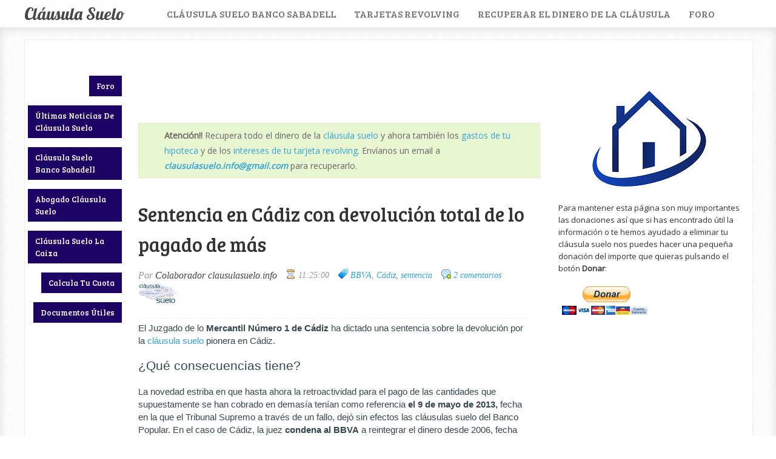

--- FILE ---
content_type: text/html; charset=UTF-8
request_url: https://www.clausulasuelo.info/2016/03/sentencia-cadiz-clausula-suelo-reintegro-total-bbva.html
body_size: 24642
content:
<!DOCTYPE html>
<!-- Marcado de microdatos añadido por el Asistente para el marcado de datos estructurados de Google. --><html xmlns='http://www.w3.org/1999/xhtml' xmlns:b='http://www.google.com/2005/gml/b' xmlns:data='http://www.google.com/2005/gml/data' xmlns:expr='http://www.google.com/2005/gml/expr'>
<head>
<link href='https://www.blogger.com/static/v1/widgets/2944754296-widget_css_bundle.css' rel='stylesheet' type='text/css'/>
<script async='async' crossorigin='anonymous' src='https://pagead2.googlesyndication.com/pagead/js/adsbygoogle.js?client=ca-pub-5683903747553344'></script>
<title>Sentencia en Cádiz con devolución total de lo pagado de más - Cláusula Suelo</title>
<meta content='cláusula suelo, eliminar cláusula suelo, hipoteca, quitar suelo, cláusula suelo sabadell' name='Keywords'/>
<meta content='Cláusula suelo, Eliminar cláusula suelo, hipoteca, quitar suelo, cláusula suelo sabadell' name='keywords'/>
<meta content='Cláusula Suelo - Eliminar la cláusula suelo de tu hipoteca' name='name'/>
<meta content='blogger' name='generator'/>
<meta content='https://twitter.com/clausula_suelo' property='article:publisher'/>
<meta content='article' property='og:type'/>
<meta content='2021-11-21T05:00:00+0200' property='article:published_time'/>
<meta content='2021-11-21T05:00:00+0200' property='article:modified_time'/>
<meta content='Cláusulas suelo' property='article:section'/>
<meta content='Cláusula suelo' property='article:tag'/>
<link href="//www.clausulasuelo.info/favicon.ico" rel="icon" type="image/x-icon">
<meta content='text/html; charset=UTF-8' http-equiv='Content-Type'/>
<style id='page-skin-1' type='text/css'><!--
/*
//////////////////////////////////////////////////////////
//                                                                          //
//  Blogger Template Style                              //
//  Name         : Sensational                             //
//  Author      : Anz Joy                              //
//  URL           : Inspired from www.blogtipsntricks.com    //
//                                                                        //
//////////////////////////////////////////////////////////
*/
/*****************************************
reset.css
******************************************/
html, body, div, span, applet, object, iframe,
h1, h2, h3, h4, h5, h6, p, blockquote, pre,
a, abbr, acronym, address, big, cite, code,
del, dfn, em, font, img, ins, kbd, q, s, samp,
small, strike, strong, sub, sup, tt, var,
dl, dt, dd, ol, ul, li,
fieldset, form, label, legend,
table, caption, tbody, tfoot, thead, tr, th, td, figure {    margin: 0;    padding: 0;}
article,aside,details,figcaption,figure,
footer,header,hgroup,menu,nav,section {     display:block;}
table {    border-collapse: separate;    border-spacing: 0;}
caption, th, td {    text-align: left;    font-weight: normal;}
blockquote:before, blockquote:after,
q:before, q:after {    content: "";}
blockquote, q {    quotes: "" "";}
sup{    vertical-align: super;    font-size:smaller;}
:focus {  outline: 0;  }
pre {  font-family: monospace;  }
::selection {  background: #333;  color: #fff;  }
::-moz-selection {  background: #333;  color: #fff;  }
code{  font-family: monospace;  font-size:12px; color:#272727;}
a img{  border: none;}
ol, ul {  padding: 10px 0 20px;  margin: 0 0 0 35px; }
ol li {  list-style-type: decimal;  padding:0 0 5px; }
ul li {  list-style-type: circle;  padding: 0 0 5px; }
ul ul, ol ol {  padding: 0;  }
h1, h2, h3, h4, h5, h6 {  font-family: 'Bree Serif',serif;  font-weight: normal;  }
.post-body h1 {  line-height: 48px;  font-size: 42px;  margin: 10px 0;  }
.post-body h2 {  font-size: 36px;  line-height: 44px;  border-bottom: 4px solid #eee;  padding-bottom: 5px;  margin: 10px 0;  }
.post-body h3 {  font-size: 32px;  line-height: 40px;  margin: 10px 0;  }
.post-body h4 {  font-size: 28px;  line-height: 36px;  margin: 10px 0;  }
.post-body h5 {  font-size: 24px;  line-height: 30px;  margin: 10px 0;  }
.post-body h6 {  font-size: 18px;  line-height: 24px;  margin: 10px 0;  }
/*****************************************
Global Links CSS
******************************************/
a{  color:#32A4D6;  outline:none;  text-decoration: none;  transition: all 0.25s linear 0s;  -moz-transition: all 0.25s linear 0s;  -webkit-transition: all 0.25s linear 0s;  }
a:hover {  text-decoration: underline; }
body{  color: #333;  height: 100%;  font: 14px/25px Open Sans,Helvetica Neue,Arial,Helvetica,sans-serif;  padding: 0; background:url("https://blogger.googleusercontent.com/img/b/R29vZ2xl/AVvXsEgROQLawV1TvrIpXv2bEo_eG4y1LFxwpO8We0bW_O41PXuMrsfkIZtaAz96Ed9K4R7UhHC5yHI1yEmh6nSbrT-OYtItMQj-SAS3AfQ8Wkx1f-AGiQ3PBBBl334xGA2ItgNzq1hh6Bg6pVv9/s1600/pattern1.png") repeat scroll 0 0 #FFFFFF }
.clr { clear:both; float:none; }
/*****************************************
Wrappers
******************************************/
.blogouter-wrapper {    position: relative;    width: 100%;  }
.bloginner-wrapper  {  box-shadow: 0 3px 15px 0 rgba(0, 0, 0, 0.13) inset;  margin: 45px 0 0;  padding: 20px 0;  width: 100%;  }
.header-wrapper {  background: #FFFFFF;  position: fixed;  width: 100%;  z-index: 999;  top: 0;  height: 45px;  opacity: 0.9;  border-bottom: 1px solid #EEEEEE;  }
.ct-wrapper {    padding:0px 20px;    position:relative;    max-width:1200px;    margin: 0 auto;  }
.outer-wrapper{    background: #FFFFFF;    position: relative;  width:100%;  border: 1px solid #eee;  }
.main-wrapper {    width:auto;    margin-right:350px;  margin-top: 25px; }
#content {   position: relative;  width: 78%;  float: right;  }
.sidebar-wrapper {  width: 300px;  position: absolute;  right: 0px;  margin: 25px 0;  padding: 0 20px;  border: medium none; top: 0; bottom: 0;  display: block;  }
/*****************************************
Header CSS
******************************************/
#header-right {  float: left;  padding: 0;  width: auto;  }
#header{  max-width:750px; margin: 0 -30px 0 0;  float:left;  width:auto;  overflow:hidden;  z-index : 999;   min-width: 250px;  padding: 0px;  }
#header-inner{  margin: 0;  padding: 0;  }
#header h1 { color: #333;  font-family:  'Lobster', cursive;  font-size: 28px;   margin-right: 32px; text-transform: capitalize;  line-height: 45px;  }
#header h1 a { color: #333; }
#header h1 a:hover {  text-decoration: none;  }
#header p.description{  display: none;  }
#header img{ border:0 none; background:none; width:auto; height:auto; margin:0 auto;}
/*****************************************
Main Menu CSS
******************************************/
/***** Top Menu CSS *****/
nav {  height: 45px;  width: 100%;  position: relative;  }
nav ul {  padding: 0;  margin: 0 auto;  height: 45px;  text-align: center;  }
nav li {  display: inline;  float: left;  }
nav a {  color: #666666;  font-family: 'Bree Serif',serif;  font-size: 16px;  text-transform: uppercase;  display: block;  padding: 0 15px;  text-align: center;  text-decoration: none;  line-height: 45px;  }
nav li a {  box-sizing:border-box;  -moz-box-sizing:border-box;  -webkit-box-sizing:border-box;  }
nav li:last-child a {  border-right: 0;  }
nav a:hover, nav a:active {  border-top: 4px solid #1D0363;  color: #333333;  text-decoration: none;  }
nav a#pull {  display: none;  }
/***** Main Menu CSS *****/
.main-nav-main{  padding:4px 0;  width: 100%;  }
.main-nav-main ul{  padding:0;  margin: 0;  }
.main-nav-main ul li{  clear: both;  display: inline;  float: right;  margin: 0 0 15px;  padding: 0; }
.main-nav-main ul li a{  background: #1D0363;  color: #FFFFFF;  display: block;  font-family: 'Bree Serif',serif;  padding: 7px 12px;  }
.main-nav-main ul li a:hover{  background: #FFEF66;  color: #222222;  text-decoration: none;  }
/*****************************************
Blog Post CSS
******************************************/
.post {  border-bottom: 5px solid #1D0363;  margin: 0 0 25px;  padding: 20px 3% 40px 0;  }
h1.post-title {  font-family: 'Bree Serif',serif;  font-size: 32px;  margin: 0 0 10px;  text-decoration: none;  line-height: 50px;  }
.post h1 a {  color:#494949;  }
.post h1 a:hover {  color:#222;  text-decoration: none;  }
.post-body {  padding: 0;  margin: 0;  word-wrap:break-word;  }
.post-body img {  position:relative;  }
.post-header {  border-bottom: 1px dashed #EEEEEE;  color: #999999;  font-family: Georgia,serif;  font-style: italic;  margin: 0 0 5px;  overflow: hidden;  padding: 1px 0 15px;  }
.post-author {  float: left;  font-size: 16px;  margin: 2px 15px 0 0;  }
.post-timestamp { float: left;  padding: 2px 15px 0 20px;  background:url("https://blogger.googleusercontent.com/img/b/R29vZ2xl/AVvXsEhkxPi5fLm4sZelD9zVlXZ0g4LLKa-bNsatNgIcj9XhaOdYc__ceF2UoAFJbZiZm9zXYRnfayM2okcazPMW6KQ5TMCEONhIijIDeNI3Pe_BP9auxY1Tet4TCFjaaM6zwSTl-FNsal7kIG1I/s1600/sprite1.png") no-repeat scroll 0 5px transparent}
.post-labels {  float: left;  padding: 2px 15px 0 20px;  background:url("https://blogger.googleusercontent.com/img/b/R29vZ2xl/AVvXsEhkxPi5fLm4sZelD9zVlXZ0g4LLKa-bNsatNgIcj9XhaOdYc__ceF2UoAFJbZiZm9zXYRnfayM2okcazPMW6KQ5TMCEONhIijIDeNI3Pe_BP9auxY1Tet4TCFjaaM6zwSTl-FNsal7kIG1I/s1600/sprite1.png") no-repeat scroll 0 -31px transparent}
.post-comment-link { float: left;  padding: 2px 15px 0 20px; background:url("https://blogger.googleusercontent.com/img/b/R29vZ2xl/AVvXsEhkxPi5fLm4sZelD9zVlXZ0g4LLKa-bNsatNgIcj9XhaOdYc__ceF2UoAFJbZiZm9zXYRnfayM2okcazPMW6KQ5TMCEONhIijIDeNI3Pe_BP9auxY1Tet4TCFjaaM6zwSTl-FNsal7kIG1I/s1600/sprite1.png") no-repeat scroll 0 -64px transparent }
.rmlink a {  background: #1D0363;  border-radius: 5px;  -moz-border-radius: 5px;  -o-border-radius: 5px;  -webkit-border-radius: 5px;  color: #fff;  cursor: pointer;  float: right;  margin: 20px 0 0;  padding: 8px 16px;  }
.rmlink a:hover {  background: #333333;  color: #FFFFFF;  text-decoration: none;  }
/***** Page Nav CSS *****/
#blog-pager {  overflow: visible;  padding: 0 30px;  }
.showpageOf {  display:none;  }
.showpagePoint {  background: #1D0363;  color: #FFFFFF;  margin: 0 10px 0 0;  padding: 5px 10px;  text-decoration: none;  border-radius: 3px;  -moz-border-radius: 3px;  -o-border-radius: 3px;  -webkit-border-radius: 3px;  }
.showpage a, .showpageNum a {  margin: 0 10px 0 0;  padding: 5px 10px;  text-decoration: none;  }
.showpage a:hover, .showpageNum a:hover {  background: #1D0363;  color: #fff;  border-radius: 3px;  -moz-border-radius: 3px;  -o-border-radius: 3px;  -webkit-border-radius: 3px;  text-decoration: none;  }
.home-link, #blog-pager-newer-link a, #blog-pager-older-link a {  background: #1D0363;  color: #fff;  display: inline-block;  padding: 5px 10px;  }
.home-link {  margin: 0 10px;  }
.home-link:hover, #blog-pager-newer-link a:hover, #blog-pager-older-link a:hover {   background: #333;  color: #FFFFFF;  text-decoration: none;  }
/*****************************************
post highlighter CSS
******************************************/
.post blockquote {  font-style: italic;  margin: 1.571em 0;  }
/***** Notifications *****/
.message_box {  margin: 15px 0;  }
pre { overflow: auto; padding: 2em 1em 1em 1em; border: 1px solid #DDD; margin: 15px 0; }
.note { color: #666; border: 1px solid #FDEBA5; padding: 0.5em 1em 0.5em 3em; background: scroll 10px center #FEF4C8; }
.announce { color: #666; border: 1px solid #BEE5F8; padding: 0.5em 1em 0.5em 3em; background: scroll 10px center #D7EFFB; }
.success {  color: #666; border: 1px solid #DEF1BF;  padding: 0.5em 1em 0.5em 3em; background: scroll 10px center #E8F6D2;  }
.warning {  color: #666; border: 1px solid #FFDBDB; padding: 0.5em 1em 0.5em 3em; background: scroll 10px center #FFE7E7;  }
/*****************************************
custom widget CSS
******************************************/
/***** Table CSS *****/
.entry-content table, .entry-content table.table {  border: 1px solid #E4E5E5;  border-collapse: collapse;  border-spacing: 0;  margin: 0 0 20px;  width: 100%;  }
.entry-content table th, .entry-content table.table th {  background: #1D0363;  border-color: #e4e5e5;  border-style: none none solid;  border-width: 0 0 1px;  color: #FFFFFF;  font-size: 16px;  font-weight: bold;  padding: 10px;  text-align: left;  }
.entry-content table td, .entry-content table.table td {  border: 0 none;  color: #000;  padding: 10px;  text-align: left;  }
.entry-content table.table td {  background: #F0F0F0;  border-bottom: 1px solid #e4e5e5;  }
.entry-content table.table td.even {  background: #FBFBFB;  }
/***** Profile Widget CSS *****/
.Profile img { border:1px solid #cecece; background:#fff; float:left; margin:5px 10px 5px 0; padding:5px;  -webkit-border-radius: 50px;	-moz-border-radius: 50px;	border-radius: 50px; }
.profile-data { color:#999999; font:bold 20px/1.6em Arial,Helvetica,Tahoma,sans-serif; font-variant:small-caps; margin:0; text-transform:capitalize;}
.profile-datablock { margin:0.5em 0;}
.profile-textblock { line-height:1.6em; margin:0.5em 0;}
a.profile-link { clear:both; display:block; font:80% monospace; padding:10px 0; text-align:center; text-transform:capitalize;}
/***** Popular Post *****/
.popular-posts ul {  padding-left: 0;  }
.popular-posts ul li {  border-bottom: 1px dashed #EEEEEE;  list-style: none outside none !important;  margin-left: 0 !important;  overflow: hidden;  padding: 10px 0;  transition: all 0.25s linear 0s;  }
.popular-posts ul li:hover {  background: #f7f7f7;  padding-left: 10px;  }
.PopularPosts img {  display: block;  float: left;  height: 50px;  margin-right: 8px;  width: 50px;  }
/***** Social Profile Icon Widget CSS *****/
.social-profile-icons {  overflow: hidden;  }
.social-profile-icons .alignleft, .social-profile-icons .alignright {  margin: 0;  padding: 0;  }
.social-profile-icons ul li {  background: none repeat scroll 0 0 transparent !important;  border: medium none !important;  float: left;  list-style-type: none !important;  margin: 0 5px 10px !important;  padding: 0 !important;  }
.social-profile-icons ul li a, .social-profile-icons ul li a:hover { border-radius: 3px 3px 3px 3px;  display: block;  height: 32px;  overflow: hidden;  text-indent: -999px;  transition: all 0.25s linear 0s;  width: 32px;  }
.social-profile-icons ul li a:hover {  background-color: #1D0363;  }
.social-profile-icons ul li.social-dribbble a, .social-profile-icons ul li.social-dribbble a:hover {  background-position: 0 0;  }
.social-profile-icons ul li.social-facebook a, .social-profile-icons ul li.social-facebook a:hover {  background-position: -64px 0;  }
.social-profile-icons ul li.social-gplus a, .social-profile-icons ul li.social-gplus a:hover {  background-position: -96px 0;  }
.social-profile-icons ul li.social-linkedin a, .social-profile-icons ul li.social-linkedin a:hover {  background-position: -128px 0;  }
.social-profile-icons ul li.social-pinterest a, .social-profile-icons ul li.social-pinterest a:hover {  background-position: -160px 0;  }
.social-profile-icons ul li.social-rss a, .social-profile-icons ul li.social-rss a:hover {  background-position: -192px 0;  }
.social-profile-icons ul li.social-twitter a, .social-profile-icons ul li.social-twitter a:hover {  background-position: -256px 0;  }
/*****************************************
Sidebar CSS
******************************************/
.sidebar{  margin: 0;  padding: 0;  display: block;  }
.sidebar h2 {  font-family: 'Bree Serif',serif;  font-size: 19px;  font-weight: normal;  margin-bottom: 12px;  text-transform: none;  }
.sidebar .widget{  clear: both;  font-size: 13px;  line-height: 20px;  margin-bottom: 25px;  }
.sidebar ul{ margin:0; padding:0; list-style:none; }
.sidebar li{  margin: 0 0 0 15px;  padding: 0 0 5px;  text-transform: capitalize;  }
.sidebar a {  color: #32A4D6;  }
.sidebar a:hover {  color: #333333;  text-decoration: none;  }
/***** In-Sidebar *****/
.in-sidebar {  float: left;  width: 20%;  margin: 30px 0 0;  }
.in-sidebar h2 {  font-family: 'Bree Serif',serif;  font-size: 19px;  font-weight: normal;  margin-bottom: 12px;  text-transform: none;  }
.in-sidebar .widget{  display: inline-block;  font-size: 13px;  line-height: 20px;  margin: 0 10px 25px 5px;  float: right;  }
.in-sidebar ul{ margin:0; padding:0; list-style:none; }
.in-sidebar li{  margin: 0 0 0 15px;  padding: 0 0 5px;  text-transform: capitalize;  }
.in-sidebar a {  color: #32A4D6;  }
.in-sidebar a:hover {  color: #333333;  text-decoration: none;  }
/*****************************************
Footer CSS
******************************************/
#footer {  width:100%;  background: #FFFFFF;  }
.footer-wrapper {  color: #777777;  font-size: 13px;  font-weight: normal;  height: 100%;  line-height: 18px;  padding-top: 25px;  overflow: hidden;  padding-right: 0;  }
.footer {  float: left;  margin: 15px 12px;  width: 23%;  }
.footer .widget{  margin-bottom: 30px;  }
.footer h2 {  font-family: 'Bree Serif',serif;  font-size: 19px;  margin-bottom: 12px;  padding: 0 0 1.5em;  background:url("https://blogger.googleusercontent.com/img/b/R29vZ2xl/AVvXsEgj8ZOUWGuehP5FnCgujDMM4g7cYDnmMhGe_I3wqnEyVByyhcIUHUiTwW9gfJmOROqxbD9WHIfnoS2mVK6EIk4tYp0SonKHKWmfOqUXnm7xuvToiLLTVS7sFXB8zVvX8DMoYGqVjDJHRH11/s1600/divider.png") repeat-x scroll center bottom transparent}
.footer .widget-content {  line-height: 20px;  }
.footer ul {  margin: 0;  padding: 0;  }
.footer ul li {  list-style: circle outside none;  margin-left: 1.4em;  }
.copyrights {  color: #666666;  font-family: 'Bree Serif',serif;  font-size: 13px;  line-height: 28px;  margin-bottom: 8px;  padding-top: 0;  text-align: center;  }
.footer a, .copyrights a {  color: #32A4D6;  }
.footer a:hover, .copyrights a:hover {  color: #333333;  text-decoration: none;  }
/*****************************************
Comments CSS
******************************************/
.comments {  padding-top: 30px;  clear:both;  margin: 0;  }
.comments h4 {  font-size: 23px;  text-transform: capitalize;  }
#comments-block .avatar-image-container.avatar-stock img{  border-width:0;  padding:1px;  }
#comments-block .avatar-image-container{    height:37px;    left:-45px;    position:absolute;    width:37px;  }
#comments-block.avatar-comment-indent{  margin-left:45px;  position:relative;  }
#comments-block.avatar-comment-indent dd{  margin-left:0;  }
iframe.avatar-hovercard-iframe{  border:0 none;  padding:0;  width:25em;  height:9.4em;  margin:.5em;  }
.comments .comments-content{  margin-bottom:16px;  }
.comments .continue, .comments .comment .comment-actions {  display: block;  text-align: right;  }
.comments .continue a, .comments .comment .comment-actions a{  display: inline-block;  padding: 0 14px;  background: #1D0363;  color: #fff;  font-family: Georgia, sans-serif;  font-style: italic;  -webkit-transition: all 0.25s linear;  -moz-transition: all 0.25s linear;  transition: all 0.25s linear;  -webkit-border-radius: 3px;  -moz-border-radius: 3px;  -o-border-radius: 3px;  -ms-border-radius: 3px;  -khtml-border-radius: 3px;  }
.comments .continue a:hover, .comments .comment .comment-actions a:hover{  background: #333;  color: #fff;  text-decoration: none;  }
.comments .comments-content .comment-thread ol{  margin:20px 0 0 -10px;  overflow:hidden;}
.comments .comments-content .inline-thread{    padding:0;}
.comments .comments-content .comment-thread{    margin:0 0 0 -15px;}
.comments .comments-content .comment-thread:empty{    display:none}
.comments .comments-content .comment-replies{    margin-left:0px;margin-top:0px;}
.comments .comments-content .comment:first-child{padding-top:4px}
.comments .comments-content .comment:last-child {border-bottom: 1px solid #DDDDDD;  padding-bottom:0;  }
.comments .comments-content .comment-body{position:relative}
.comments .comments-content .user a {  font-size: 16px;  font-style: normal;  font-weight: bold;  line-height: 1.375em;  }
.comments .comments-content .icon.blog-author {display:inline-block;height:18px;margin:0 0 -4px 6px;width:18px}
.comments .comments-content .datetime {  display: block;  line-height: 21px;  margin-bottom: 1em;  margin-left: 0px;  }
.comments .comments-content .datetime a {  color: #333;  }
.comments .comments-content .datetime a:hover {  text-decoration:none; }
.comments .comments-content .comment-header {  margin: 0;  min-height: 40px;  padding: 10px;   position: relative;  }
.comments .comments-content .comment-content{  margin: 0;  padding: 0 10px 10px 10px;  position: relative;  }
.comments .comments-content .owner-actions {position:absolute;right:0;top:0}
.comments .comments-replybox { border:none;height:250px;width:100%}
.comments .comment-replybox-single { margin-left:4px;margin-top:5px}
.comments .comment-replybox-thread {  margin: 5px 0 5px 15px;  }
.comments .comments-content .loadmore a { display:block;padding:10px 16px;text-align:center}
.comments .thread-toggle { cursor:pointer;display:none;}
.comments .continue{   float: right;  cursor:pointer;  display:inline-block;  }
.comments .continue a{  display:block;  font-weight: normal;  margin: 0 15px 0 0;  }
.comments .comments-content .loadmore{cursor:pointer;margin-top:3em;max-height:3em}
.comments .comments-content .loadmore.loaded{max-height:0;opacity:0;overflow:hidden}
.comments .thread-chrome.thread-collapsed{display:none}
.comments .thread-toggle .thread-arrow{display:inline-block;height:6px;margin:.3em;overflow:visible;padding-right:4px;width:7px}
.comments .thread-expanded .thread-arrow{background:url("[data-uri]") no-repeat scroll 0 0 transparent}
.comments .thread-collapsed .thread-arrow{background:url("[data-uri]") no-repeat scroll 0 0 transparent}
.comments .avatar-image-container {  float: right;  padding: 0;  margin: 0;  max-height:55px;  width:55px;  }
.comments .avatar-image-container img {  display: block;  max-width: 55px;  width: 55px;  border-radius: 27.5px;  -moz-border-radius: 27.5px;  -o-border-radius: 27.5px;  -webkit-border-radius: 27.5px;  }
.comments .comment-block {  margin-left: 0px;  position: relative;  }
.comments .comments-content .comment {  background: #fff;  border: 1px solid #DDDDDD;  list-style: none outside none;  margin: 0 13px 15px 25px;  padding: 10px !important; }
.comments .comments-content .comment:nth-child(even) {  background: #F9F9F9;  }
/*****************************************
Responsive styles
******************************************/
@media screen and (max-width: 1230px){
.header-wrapper {  height: 90px;  }
#header {  float:none;  max-width:none;  text-align:center;  }
#header-right  {  float: none;  }
#header h1 {   margin-right: 0px;  }
nav {  border-bottom: 0;  }
nav ul {  display: none;  height: auto;  background: #333;  }
nav a#pull {  background-color: #1D0363;  display: block;  padding: 0 3%;  position: relative;  text-align: left;  width: 94%;  }
nav a#pull:after {  content:"";  background: url('https://lh3.googleusercontent.com/blogger_img_proxy/AEn0k_vK0PpO9ms3f8uqZUJIF7k9T3dWbW7HqOGwaNHis5VbnTN-SJZf0m3Xr_655bA-vN-KU1zG-mxRM1ktR9RHKoBn6o-31_ixChy1lR67g5MXtUy12IE3SyuFB9usjvhPiOMac6s=s0-d') no-repeat;  width: 30px;  height: 30px;  display: inline-block;  position: absolute;  right: 15px;  top: 10px;  }
nav li {  display: block;  float: none;  width: 100%;  }
nav a {  color: #fff;  }
nav a:hover, nav a:active {  border: none;  color: #eee;  }
.bloginner-wrapper {  margin: 90px 0 0 0;  }
.flex-container {  width: 90% !important;  margin: 0 3% 1.5em !important;  }
}
@media screen and (max-width: 1025px){
#content {  width: 100%;  }
.post {  padding-left: 3%;  }
.in-sidebar {  display: none;  }
}
@media screen and (max-width: 960px) {
.main-wrapper{    margin-right:0;    width:100%;    min-height: 0px;    }
.ct-wrapper{    padding:0 15px;    }
#content {  border: 0;  }
.sidebar-wrapper{   position:relative;  top:auto;  right:auto;  clear:both;  left:auto;  padding: 0;  width:auto;  background: none;  }
.sidebar-wrapper .sidebar{    margin: 15px;    }
.sidebar-wrapper .widget{    border: none;    margin: 0px auto 10px auto;    padding: 10px 20px;	}
}
@media screen and (max-width: 768px){
.header-wrapper {    margin-right: 0;    min-height: 0;    width: 100%;    }
#header {    text-align: center;    width: 100%;    max-width: none;    }
#comment-editor {    margin:10px;    }
.footer {    margin:15px;    width:auto;    }
.footer-credits .attribution{    display:none;    }
}
@media screen and (max-width: 500px){
#header img {    width:100%;    }
.flex-container {  display: none;  }
}
@media screen and (max-width: 420px){
.comments .comments-content .datetime{  display:block;  float:none;  }
.comments .comments-content .comment-header {  height:70px;  }
}
@media screen and (max-width: 320px){
.ct-wrapper{  padding: 0;  }
.outer-wrapper {  border: 0;  }
.comments .comments-content .comment-replies {   margin-left: 0;  }
}
/*****************************************
Hiding Header Date and Feed Links
******************************************/
h2.date-header{display:none;}

--></style>
<!--[if !IE]><!-->
<style type='text/css'>  .post-body img{  max-width:100%;  }  </style>
<!--<![endif]-->
<style type='text/css'>  .outer-wrapper{  min-height:1250px;  }  </style>
<link href="//fonts.googleapis.com/css?family=Open+Sans%7CBree+Serif%7CLobster" rel="stylesheet" type="text/css">
<script src="//ajax.googleapis.com/ajax/libs/jquery/1.7.1/jquery.min.js" type="text/javascript"></script>
<!--[if IE]> <script src="http://html5shiv.googlecode.com/svn/trunk/html5.js"></script> <![endif]-->
<!--[if (gte IE 6)&(lte IE 8)]> <script type="text/javascript" src="http://blogtipsntricks.googlecode.com/files/selectivizr-min.js"></script> <![endif]-->
<!--[if lt IE 9]> <script src="http://ie7-js.googlecode.com/svn/version/2.1(beta4)/IE9.js"></script> <![endif]-->
<script type='text/javascript'>
/*<![CDATA[*/
// JavaScript Document

/////////////////////////////////////////////////////////
//  custom JavaScript file for Sensational   //
//  Name     : Sensational                                //
//  Author  : chandeep                                   //
//  URL       : www.blogtipsntricks.com        //
/////////////////////////////////////////////////////////

//automatic read more
var thumbnail_mode = "yes";; //yes -with thumbnail, no -no thumbnail
summary_noimg = 530; //summary length when no image
summary_img = 440; //summary length when with image
img_thumb_height = 220;
img_thumb_width = 220;

function removeHtmlTag(strx,chop){
	if(strx.indexOf("<")!=-1)
	{
		var s = strx.split("<");
		for(var i=0;i<s.length;i++){
			if(s[i].indexOf(">")!=-1){
				s[i] = s[i].substring(s[i].indexOf(">")+1,s[i].length);
			}
		}
		strx =  s.join("");
	}
	chop = (chop < strx.length-1) ? chop : strx.length-2;
	while(strx.charAt(chop-1)!=' ' && strx.indexOf(' ',chop)!=-1) chop++;
	strx = strx.substring(0,chop-1);
	return strx+'...';
}

function createSummaryAndThumb(pID){
	var div = document.getElementById(pID);
	var imgtag = "";
	var img = div.getElementsByTagName("img");
	var summ = summary_noimg;
        if(thumbnail_mode == "yes") {
	if(img.length>=1) {
		imgtag = '<span style="position: relative; float:left; margin: 10px 15px 10px 0;"><img src="'+img[0].src+'" width="'+img_thumb_width+'px" height="'+img_thumb_height+'px" alt="cláusula suelo" title="cláusula suelo"/></span>';
		summ = summary_img;
	}
	}
	var summary = imgtag + '<div>' + removeHtmlTag(div.innerHTML,summ) + '</div>';
	div.innerHTML = summary;
}

		$(function() {
			var pull 		= $('#pull');
				menu 		= $('nav ul');
				menuHeight	= menu.height();

			$(pull).on('click', function(e) {
				e.preventDefault();
				menu.slideToggle();
			});

			$(window).resize(function(){
        		var w = $(window).width();
        		if(w > 320 && menu.is(':hidden')) {
        			menu.removeAttr('style');
        		}
    		});
		});
/*]]>*/</script>
<script type='text/javascript'>
        (function(i,s,o,g,r,a,m){i['GoogleAnalyticsObject']=r;i[r]=i[r]||function(){
        (i[r].q=i[r].q||[]).push(arguments)},i[r].l=1*new Date();a=s.createElement(o),
        m=s.getElementsByTagName(o)[0];a.async=1;a.src=g;m.parentNode.insertBefore(a,m)
        })(window,document,'script','https://www.google-analytics.com/analytics.js','ga');
        ga('create', 'UA-39242666-1', 'auto', 'blogger');
        ga('blogger.send', 'pageview');
      </script>
<link href='https://www.blogger.com/dyn-css/authorization.css?targetBlogID=800038793864747543&amp;zx=0f85d5f1-3acf-4482-90c7-c16eb61f6d27' media='none' onload='if(media!=&#39;all&#39;)media=&#39;all&#39;' rel='stylesheet'/><noscript><link href='https://www.blogger.com/dyn-css/authorization.css?targetBlogID=800038793864747543&amp;zx=0f85d5f1-3acf-4482-90c7-c16eb61f6d27' rel='stylesheet'/></noscript>
<meta name='google-adsense-platform-account' content='ca-host-pub-1556223355139109'/>
<meta name='google-adsense-platform-domain' content='blogspot.com'/>

<!-- data-ad-client=ca-pub-5683903747553344 -->

</head>
<!--<body>-->
<body>
<div class='blogouter-wrapper' itemscope='true' itemtype='http://schema.org/Article'>
<meta itemType='https://schema.org/WebPage' itemid='https://google.com/article' itemprop='mainEntityOfPage' itemscope='true'/>
<meta content='2021-10-26T08:00:00+08:00' itemprop='datePublished'/>
<meta content='2021-10-26T09:20:00+08:00' itemprop='dateModified'/>
<div class='header-wrapper'>
<div class='ct-wrapper'>
<div class='header section' id='header'><div class='widget Header' data-version='1' id='Header1'>
<div id='header-inner'>
<div class='titlewrapper'>
<h1 class='title'>
<a href='https://www.clausulasuelo.info/'>
Cláusula Suelo
</a>
</h1>
</div>
<span itemprop='headline'>
<div class='descriptionwrapper'>
<p class='description'><span>Toda la información y noticias sobre la cláusula suelo de tu hipoteca y como eliminarla y recuperar lo pagado. También informamos de otros abusos bancarios de todos los bancos: Sabadell, Santander, BBVA, Caixabank, Bankia, Cajas Rurales, Abanca, Caja España Duero, Liberbank, Cajamar, BMN, Cajasur, GlobalCaja</span></p>
</div>
</span>
</div>
</div></div>
<div class='header-right section' id='header-right'><div class='widget HTML' data-version='1' id='HTML3'>
<nav>
<ul>
<li><a href='https://www.clausulasuelo.info/p/clausula-suelo-banco-sabadell.html'>Cláusula suelo Banco Sabadell</a></li>
<li><a href='https://www.clausulasuelo.info/p/tarjetas-revolving.html'>Tarjetas revolving</a></li>
<li><a href='https://www.clausulasuelo.info/2014/02/demanda-judicial-eliminar-clausula-suelo.html'>Recuperar el dinero de la cláusula</a></li>
<li><a href='https://www.clausulasuelo.info/p/foro.html'>Foro</a></li>
</ul>
<a href='#' id='pull'>Menu</a>
</nav>
</div></div>
<div class='clr'></div>
</div><!-- /ct-wrapper -->
</div><!-- /header-wrapper -->
<div class='bloginner-wrapper'>
<div class='ct-wrapper'>
<div class='outer-wrapper'>
<div class='main-wrapper'>
<div class='in-sidebar section' id='in-sidebar'><div class='widget HTML' data-version='1' id='HTML99'>
<div class='main-nav-main'>
<ul>
<li><a href='https://www.clausulasuelo.info/p/foro.html'>Foro</a></li>
<li><a href='https://www.clausulasuelo.info/p/ultimas-noticias-sobre-las-clausulas.html'>Últimas noticias de cláusula suelo</a></li>
<li><a href='https://www.clausulasuelo.info/p/clausula-suelo-banco-sabadell.html'>Cláusula suelo Banco Sabadell</a></li>
<li><a href='https://www.clausulasuelo.info/2014/02/demanda-judicial-eliminar-clausula-suelo.html'>Abogado cláusula suelo</a></li>
<li><a href='https://www.clausulasuelo.info/2016/02/recupera-dinero-clausula-suelo-la-caixa-caixabank.html'>Cláusula suelo La Caixa</a></li>
<li><a href='https://www.clausulasuelo.info/p/calculadora-cuota.html'>Calcula tu cuota</a></li>
<li><a href='https://www.clausulasuelo.info/p/documentos-de-ayuda-para-eliminar-la.html'>Documentos útiles</a></li>
</ul>
&nbsp;
</div>
</div></div>
<div class='content section' id='content'><div class='widget HTML' data-version='1' id='HTML4'>
<center>
<script type='text/javascript'>
    google_ad_client = "ca-pub-5683903747553344";
google_ad_host = "pub-1556223355139109";
    google_ad_slot = "2463754512";
    google_ad_width = 728;
    google_ad_height = 90;
</script>
<script src='//pagead2.googlesyndication.com/pagead/show_ads.js' type='text/javascript'>
</script>
</center>
</div><div class='widget HTML' data-version='1' id='HTML9'>
<div class='widget-content'>
<div class="message_box success">
<span style="font-weight:bold; size:14pt">Atención!!</span> Recupera todo el dinero de la <a href="http://www.clausulasuelo.info">cláusula suelo</a> y ahora también los <a href="http://www.clausulasuelo.info/p/recupera-los-gastos-de-tu-hipoteca.html" target="_blank" rel="nofollow">gastos de tu hipoteca</a> y de los <a href="https://abusobancario.com/tarjetas-revolving" target="_blank">intereses de tu tarjeta revolving</a>. Envíanos un email a <span style="font-weight:bold;size:14pt"><i><b><a href="mailto:clausulasuelo.info@gmail.com" onclick="javascript:contacto()">clausulasuelo.info@gmail.com</a></b></i></span>  para recuperarlo.
</div>
<script>
 function contacto() {
 _gaq.push(['_trackEvent', 'Contacto', 'EnlaceHead', 'Email']);
 }
</script>
</div>
<div class='clear'></div>
</div><div class='widget Blog' data-version='1' id='Blog1'>
<div class='blog-posts hfeed'>
<!--Can't find substitution for tag [defaultAdStart]-->

          <div class="date-outer">
        
<h2 class='date-header'><span>domingo, 13 de marzo de 2016</span></h2>

          <div class="date-posts">
        
<div class='post-outer'>
<div class='post hentry'>
<h1 class='post-title entry-title'>
<span itemprop='articleSection'>Sentencia en Cádiz con devolución total de lo pagado de más</span>
</h1>
<div class='post-header'>
<div class='post-header-line-1'>
<span class='post-author vcard'>
<span class='fn'>Por <span itemprop='author' itemscope='true' itemtype='http://schema.org/Person'><span style='color: #444;'><span itemprop='name'>Colaborador clausulasuelo.info</span></span></span></span>
<div itemprop='publisher' itemscope='true' itemtype='https://schema.org/Organization'>
<div itemprop='logo' itemscope='true' itemtype='https://schema.org/ImageObject'>
<img height='36' src='https://3.bp.blogspot.com/-OdIpz-KITGA/V257-wObcKI/AAAAAAAAIjw/N5QHgBrlKfwtMGVWAdVZUNEBLrfx9hrMQCLcB/s1600/clausula-suelo.png' width='64'/>
<meta content='https://3.bp.blogspot.com/-OdIpz-KITGA/V257-wObcKI/AAAAAAAAIjw/N5QHgBrlKfwtMGVWAdVZUNEBLrfx9hrMQCLcB/s1600/clausula-suelo.png' itemprop='url'/>
<meta content='64' itemprop='width'/>
<meta content='36' itemprop='height'/>
</div>
<meta content='clausulasuelo.info' itemprop='name'/>
</div>
</span>
<span class='post-timestamp' content='2015-10-20' itemprop='datePublished'>
<span class='updated'>11:25:00</span>
</span>
<span class='post-labels'>
<a href='https://www.clausulasuelo.info/search/label/BBVA?max-results=8' rel='tag'>BBVA</a>,
<a href='https://www.clausulasuelo.info/search/label/C%C3%A1diz?max-results=8' rel='tag'>Cádiz</a>,
<a href='https://www.clausulasuelo.info/search/label/sentencia?max-results=8' rel='tag'>sentencia</a>
</span>
<span class='post-comment-link'>
<a href='https://www.clausulasuelo.info/2016/03/sentencia-cadiz-clausula-suelo-reintegro-total-bbva.html#comment-form' onclick=''>2 comentarios</a>
</span>
</div>
</div>
<div class='post-body entry-content' id='post-body-2089955632035841748'>
<div style="background: rgb(255, 255, 255); border: 0px; color: #37474f; font-family: Arial, Helvetica, sans-serif; font-size: 15px; line-height: 21px; margin-bottom: 20px; outline: 0px; padding: 0px; vertical-align: baseline;">
El Juzgado de lo&nbsp;<strong style="background: transparent; border: 0px; margin: 0px; outline: 0px; padding: 0px; vertical-align: baseline;">Mercantil Número 1 de Cádiz&nbsp;</strong>ha dictado una sentencia sobre la devolución por la <a href="http://www.clausulasuelo.info/" target="_blank">cláusula suelo</a> pionera en Cádiz.</div>
<div style="background: rgb(255, 255, 255); border: 0px; color: #37474f; font-family: Arial, Helvetica, sans-serif; font-size: 15px; line-height: 21px; margin-bottom: 20px; outline: 0px; padding: 0px; vertical-align: baseline;">
<span style="font-family: , serif; font-size: 21px;">&#191;Qué consecuencias tiene?</span></div>
<div id="roba_cintillo-id" style="background: rgb(255, 255, 255); border: 0px; color: #37474f; font-family: Arial, Helvetica, sans-serif; font-size: 15px; line-height: 21px; margin: 0px 0px 20px; outline: 0px; padding: 0px; vertical-align: baseline;">
</div>
<div style="background: rgb(255, 255, 255); border: 0px; color: #37474f; font-family: Arial, Helvetica, sans-serif; font-size: 15px; line-height: 21px; margin-bottom: 20px; outline: 0px; padding: 0px; vertical-align: baseline;">
La novedad estriba en que hasta ahora la retroactividad para el pago de las cantidades que supuestamente se han cobrado en demasía tenían como referencia&nbsp;<strong style="background: transparent; border: 0px; margin: 0px; outline: 0px; padding: 0px; vertical-align: baseline;">el 9 de mayo de 2013,</strong>&nbsp;fecha en la que el Tribunal Supremo a través de un fallo, dejó sin efectos las cláusulas suelo del Banco Popular. En el caso de Cádiz, la juez&nbsp;<strong style="background: transparent; border: 0px; margin: 0px; outline: 0px; padding: 0px; vertical-align: baseline;">condena al BBVA</strong>&nbsp;a reintegrar el dinero desde 2006, fecha en la que la familia amplió el crédito &#8211;con cláusula incluida&#8211; que se remontaba a 1996.</div>
<h2 style="background: rgb(255, 255, 255); border: 0px; color: #37474f; font-family: ABC-display, serif; font-size: 21px; font-weight: normal; margin: 0px 0px 10px; outline: 0px; padding: 10px 0px 0px; vertical-align: baseline;">
&#191;Implica efectos inmediatos?</h2>
<div style="background: rgb(255, 255, 255); border: 0px; color: #37474f; font-family: Arial, Helvetica, sans-serif; font-size: 15px; line-height: 21px; margin-bottom: 20px; outline: 0px; padding: 0px; vertical-align: baseline;">
No, de manera es provisional pues el BBVA ha presentado un recurso.</div>
<h2 style="background: rgb(255, 255, 255); border: 0px; color: #37474f; font-family: ABC-display, serif; font-size: 21px; font-weight: normal; margin: 0px 0px 10px; outline: 0px; padding: 10px 0px 0px; vertical-align: baseline;">
&#191;Qué pasa con la retroactividad?</h2>
<div style="background: rgb(255, 255, 255); border: 0px; color: #37474f; font-family: Arial, Helvetica, sans-serif; font-size: 15px; line-height: 21px; margin-bottom: 20px; outline: 0px; padding: 0px; vertical-align: baseline;">
A finales del mes de abril se va a resolver por parte del&nbsp;<strong style="background: transparent; border: 0px; margin: 0px; outline: 0px; padding: 0px; vertical-align: baseline;">Tribunal de Justicia de la Unión Europea</strong>&nbsp;lo concerniente a la retroactividad en lo que afecta a la devolución de las cantidades que se han cobrado las bancos con cargo a las cláusulas suelo anuladas. En España, añadió, se está aplicando para la retroactividad una sentencia del&nbsp;<strong style="background: transparent; border: 0px; margin: 0px; outline: 0px; padding: 0px; vertical-align: baseline;">Tribunal Supremo&nbsp;</strong>que puso como fecha de referencia el 9 de mayo de 2013 a raíz de un pleito presentado por Ausbanc.</div>
<h2 style="background: rgb(255, 255, 255); border: 0px; color: #37474f; font-family: ABC-display, serif; font-size: 21px; font-weight: normal; margin: 0px 0px 10px; outline: 0px; padding: 10px 0px 0px; vertical-align: baseline;">
&#191;Se abre un nuevo escenario?</h2>
<div style="background: rgb(255, 255, 255); border: 0px; color: #37474f; font-family: Arial, Helvetica, sans-serif; font-size: 15px; line-height: 21px; margin-bottom: 20px; outline: 0px; padding: 0px; vertical-align: baseline;">
&#171;La sentencia pionera de Cádiz dice que la retroactividad se aplica&nbsp;<strong style="background: transparent; border: 0px; margin: 0px; outline: 0px; padding: 0px; vertical-align: baseline;">desde la firma del contrato.</strong>&nbsp;Este fallo se ha anticipado a lo que puede decir la Unión Europea. Mi intención es utilizar este fallo&nbsp;<strong style="background: transparent; border: 0px; margin: 0px; outline: 0px; padding: 0px; vertical-align: baseline;">para todos los casos que tengo pendientes&#187;.</strong>&nbsp;Se calcula que el dinero a devolver a sus clientes puede rondar los 20.000 euros.</div>
<h2 style="background: rgb(255, 255, 255); border: 0px; color: #37474f; font-family: ABC-display, serif; font-size: 21px; font-weight: normal; margin: 0px 0px 10px; outline: 0px; padding: 10px 0px 0px; vertical-align: baseline;">
&#191;Qué son las cláusulas suelo?</h2>
<div style="background: rgb(255, 255, 255); border: 0px; color: #37474f; font-family: Arial, Helvetica, sans-serif; font-size: 15px; line-height: 21px; margin-bottom: 20px; outline: 0px; padding: 0px; vertical-align: baseline;">
Es un mínimo a pagar en las cuotas de la hipoteca inmobiliaria aunque los intereses ordinarios que se han acordado con la entidad financiera&nbsp;<strong style="background: transparent; border: 0px; margin: 0px; outline: 0px; padding: 0px; vertical-align: baseline;">estén por debajo o bajen.</strong>&nbsp;Las cláusulas suelo se han incluido en los últimos años en los préstamos bancarios que se conceden a cambio de que se devuelva el dinero a la entidad financiera&nbsp;<strong style="background: transparent; border: 0px; margin: 0px; outline: 0px; padding: 0px; vertical-align: baseline;">con el correspondiente interés,</strong>en estos casos variable. La tendencia durante muchos años es que el interés subiera, por lo que el cliente debía incrementar su aportación. Pero llegó un momento que comenzó a bajar el interés,<strong style="background: transparent; border: 0px; margin: 0px; outline: 0px; padding: 0px; vertical-align: baseline;">&nbsp;incluso el del punto de partida del crédito hipotecario</strong>. Y debido a la cláusula suelo, que establecía un límite, el cliente no se puede beneficiar.</div>
<h2 style="background: rgb(255, 255, 255); border: 0px; color: #37474f; font-family: ABC-display, serif; font-size: 21px; font-weight: normal; margin: 0px 0px 10px; outline: 0px; padding: 10px 0px 0px; vertical-align: baseline;">
&#191;Qué debo hacer si aún tengo cláusulas suelo o el banco no me ha devuelto mi dinero?</h2>
<div>
<span style="background-color: white; color: #37474f; font-family: &quot;arial&quot; , &quot;helvetica&quot; , sans-serif; font-size: 15px; line-height: 21px;">Si aún tienes cláusula suelo no te preocupes porque nuestros abogados te pueden ayudar a anularla y recuperar lo pagado de más. Para ello sólo debes enviar ahora un email a:&nbsp;<a href="mailto:demandas@clausulasuelo.info" target="_blank">demandas@clausulasuelo.info</a>&nbsp;y te informaremos de todo. Ya hemos <a href="http://www.clausulasuelo.info/2014/02/demanda-judicial-eliminar-clausula-suelo.html" target="_blank">ayudado a más de 1000 familias a anular su cláusula suelo y recuperar dinero pagado de más</a>.</span></div>
<div>
<span style="background-color: white; color: #37474f; font-family: &quot;arial&quot; , &quot;helvetica&quot; , sans-serif; font-size: 15px; line-height: 21px;"><br /></span></div>
<div>
<span style="background-color: white; color: #37474f; font-family: &quot;arial&quot; , &quot;helvetica&quot; , sans-serif; font-size: 15px; line-height: 21px;">Si tu banco te la ha dejado de aplicar pero no te ha devuelto lo pagado tampoco hay ningún problema en recuperarlo y el procedimiento es parecido sólo debes enviarnos un email a:&nbsp;</span><a href="mailto:demandas@clausulasuelo.info" style="font-family: Arial, Helvetica, sans-serif; font-size: 15px; line-height: 21px;" target="_blank">demandas@clausulasuelo.info</a><span style="background-color: white; color: #37474f; font-family: &quot;arial&quot; , &quot;helvetica&quot; , sans-serif; font-size: 15px; line-height: 21px;">&nbsp;y te informaremos de todo!</span><br />
<span style="background-color: white; color: #37474f; font-family: &quot;arial&quot; , &quot;helvetica&quot; , sans-serif; font-size: 15px; line-height: 21px;"><br /></span>
<div class="separator" style="clear: both; text-align: center;">
<a href="https://blogger.googleusercontent.com/img/b/R29vZ2xl/AVvXsEhmZ3jtPpvYqF3ZcF2_VWoxOH440jWu-I9liN3RwjjW1_Xqhp_ZQPfLPhvJyPqgJ2RkUdVJ0bn0wecl7r_yxZe01GoHAiL8NPRhNarxgjZ_JevmZLVvVs-tEDhrFlgprtITLBJkObU6SWM/s1600/clausula-suelo-bbva.jpg" imageanchor="1" style="margin-left: 1em; margin-right: 1em;"><img alt="cláusula suelo BBVA" border="0" height="123" src="https://blogger.googleusercontent.com/img/b/R29vZ2xl/AVvXsEhmZ3jtPpvYqF3ZcF2_VWoxOH440jWu-I9liN3RwjjW1_Xqhp_ZQPfLPhvJyPqgJ2RkUdVJ0bn0wecl7r_yxZe01GoHAiL8NPRhNarxgjZ_JevmZLVvVs-tEDhrFlgprtITLBJkObU6SWM/s200/clausula-suelo-bbva.jpg" title="cláusula suelo BBVA" width="200" /></a></div>
<span style="background-color: white; color: #37474f; font-family: &quot;arial&quot; , &quot;helvetica&quot; , sans-serif; font-size: 15px; line-height: 21px;"><br /></span></div>
<div>
<span style="background-color: white; color: #37474f; font-family: &quot;arial&quot; , &quot;helvetica&quot; , sans-serif; font-size: 15px; line-height: 21px;"><br /></span></div>
<div style='clear: both;'></div>
</div>
<div class='post-footer'>
<div class='post-footer-line post-footer-line-1'>
</div>
<div class='post-footer-line post-footer-line-2'>
</div>
<div class='post-footer-line post-footer-line-3'><span class='post-location'>
</span>
</div>
</div>
</div>
<div class='comments' id='comments'>
<a name='comments'></a>
<h4>2 comentarios:</h4>
<div class='comments-content'>
<script async='async' src='' type='text/javascript'></script>
<script type='text/javascript'>
    (function() {
      var items = null;
      var msgs = null;
      var config = {};

// <![CDATA[
      var cursor = null;
      if (items && items.length > 0) {
        cursor = parseInt(items[items.length - 1].timestamp) + 1;
      }

      var bodyFromEntry = function(entry) {
        var text = (entry &&
                    ((entry.content && entry.content.$t) ||
                     (entry.summary && entry.summary.$t))) ||
            '';
        if (entry && entry.gd$extendedProperty) {
          for (var k in entry.gd$extendedProperty) {
            if (entry.gd$extendedProperty[k].name == 'blogger.contentRemoved') {
              return '<span class="deleted-comment">' + text + '</span>';
            }
          }
        }
        return text;
      }

      var parse = function(data) {
        cursor = null;
        var comments = [];
        if (data && data.feed && data.feed.entry) {
          for (var i = 0, entry; entry = data.feed.entry[i]; i++) {
            var comment = {};
            // comment ID, parsed out of the original id format
            var id = /blog-(\d+).post-(\d+)/.exec(entry.id.$t);
            comment.id = id ? id[2] : null;
            comment.body = bodyFromEntry(entry);
            comment.timestamp = Date.parse(entry.published.$t) + '';
            if (entry.author && entry.author.constructor === Array) {
              var auth = entry.author[0];
              if (auth) {
                comment.author = {
                  name: (auth.name ? auth.name.$t : undefined),
                  profileUrl: (auth.uri ? auth.uri.$t : undefined),
                  avatarUrl: (auth.gd$image ? auth.gd$image.src : undefined)
                };
              }
            }
            if (entry.link) {
              if (entry.link[2]) {
                comment.link = comment.permalink = entry.link[2].href;
              }
              if (entry.link[3]) {
                var pid = /.*comments\/default\/(\d+)\?.*/.exec(entry.link[3].href);
                if (pid && pid[1]) {
                  comment.parentId = pid[1];
                }
              }
            }
            comment.deleteclass = 'item-control blog-admin';
            if (entry.gd$extendedProperty) {
              for (var k in entry.gd$extendedProperty) {
                if (entry.gd$extendedProperty[k].name == 'blogger.itemClass') {
                  comment.deleteclass += ' ' + entry.gd$extendedProperty[k].value;
                } else if (entry.gd$extendedProperty[k].name == 'blogger.displayTime') {
                  comment.displayTime = entry.gd$extendedProperty[k].value;
                }
              }
            }
            comments.push(comment);
          }
        }
        return comments;
      };

      var paginator = function(callback) {
        if (hasMore()) {
          var url = config.feed + '?alt=json&v=2&orderby=published&reverse=false&max-results=50';
          if (cursor) {
            url += '&published-min=' + new Date(cursor).toISOString();
          }
          window.bloggercomments = function(data) {
            var parsed = parse(data);
            cursor = parsed.length < 50 ? null
                : parseInt(parsed[parsed.length - 1].timestamp) + 1
            callback(parsed);
            window.bloggercomments = null;
          }
          url += '&callback=bloggercomments';
          var script = document.createElement('script');
          script.type = 'text/javascript';
          script.src = url;
          document.getElementsByTagName('head')[0].appendChild(script);
        }
      };
      var hasMore = function() {
        return !!cursor;
      };
      var getMeta = function(key, comment) {
        if ('iswriter' == key) {
          var matches = !!comment.author
              && comment.author.name == config.authorName
              && comment.author.profileUrl == config.authorUrl;
          return matches ? 'true' : '';
        } else if ('deletelink' == key) {
          return config.baseUri + '/comment/delete/'
               + config.blogId + '/' + comment.id;
        } else if ('deleteclass' == key) {
          return comment.deleteclass;
        }
        return '';
      };

      var replybox = null;
      var replyUrlParts = null;
      var replyParent = undefined;

      var onReply = function(commentId, domId) {
        if (replybox == null) {
          // lazily cache replybox, and adjust to suit this style:
          replybox = document.getElementById('comment-editor');
          if (replybox != null) {
            replybox.height = '250px';
            replybox.style.display = 'block';
            replyUrlParts = replybox.src.split('#');
          }
        }
        if (replybox && (commentId !== replyParent)) {
          replybox.src = '';
          document.getElementById(domId).insertBefore(replybox, null);
          replybox.src = replyUrlParts[0]
              + (commentId ? '&parentID=' + commentId : '')
              + '#' + replyUrlParts[1];
          replyParent = commentId;
        }
      };

      var hash = (window.location.hash || '#').substring(1);
      var startThread, targetComment;
      if (/^comment-form_/.test(hash)) {
        startThread = hash.substring('comment-form_'.length);
      } else if (/^c[0-9]+$/.test(hash)) {
        targetComment = hash.substring(1);
      }

      // Configure commenting API:
      var configJso = {
        'maxDepth': config.maxThreadDepth
      };
      var provider = {
        'id': config.postId,
        'data': items,
        'loadNext': paginator,
        'hasMore': hasMore,
        'getMeta': getMeta,
        'onReply': onReply,
        'rendered': true,
        'initComment': targetComment,
        'initReplyThread': startThread,
        'config': configJso,
        'messages': msgs
      };

      var render = function() {
        if (window.goog && window.goog.comments) {
          var holder = document.getElementById('comment-holder');
          window.goog.comments.render(holder, provider);
        }
      };

      // render now, or queue to render when library loads:
      if (window.goog && window.goog.comments) {
        render();
      } else {
        window.goog = window.goog || {};
        window.goog.comments = window.goog.comments || {};
        window.goog.comments.loadQueue = window.goog.comments.loadQueue || [];
        window.goog.comments.loadQueue.push(render);
      }
    })();
// ]]>
  </script>
<div id='comment-holder'>
<div class="comment-thread toplevel-thread"><ol id="top-ra"><li class="comment" id="c7914307121687173326"><div class="avatar-image-container"><img src="//resources.blogblog.com/img/blank.gif" alt=""/></div><div class="comment-block"><div class="comment-header"><cite class="user">Anónimo</cite><span class="icon user "></span><span class="datetime secondary-text"><a rel="nofollow" href="https://www.clausulasuelo.info/2016/03/sentencia-cadiz-clausula-suelo-reintegro-total-bbva.html?showComment=1460219470414#c7914307121687173326">9 de abril de 2016 a las 18:31</a></span></div><p class="comment-content">Pues yo la tengo en Unicaja, he recurrido al Defensor del Cliente Y NI CASO. Les he dicho que el Banco de España, al cual recurrí, ME HA DADO LA RAZON, PERO NI CASO. Entonces, estoy a la espera de que me citen a juicio para ver la causa. No entiendo cómo hay entidades QUE SE HACEN EL SORDO, pero en fin, PEOR PARA ELLAS, más caro les va a salir</p><span class="comment-actions secondary-text"><a class="comment-reply" target="_self" data-comment-id="7914307121687173326">Responder</a><span class="item-control blog-admin blog-admin pid-1971733617"><a target="_self" href="https://www.blogger.com/comment/delete/800038793864747543/7914307121687173326">Eliminar</a></span></span></div><div class="comment-replies"><div id="c7914307121687173326-rt" class="comment-thread inline-thread"><span class="thread-toggle thread-expanded"><span class="thread-arrow"></span><span class="thread-count"><a target="_self">Respuestas</a></span></span><ol id="c7914307121687173326-ra" class="thread-chrome thread-expanded"><div><li class="comment" id="c6405236996615492793"><div class="avatar-image-container"><img src="//resources.blogblog.com/img/blank.gif" alt=""/></div><div class="comment-block"><div class="comment-header"><cite class="user">Anónimo</cite><span class="icon user "></span><span class="datetime secondary-text"><a rel="nofollow" href="https://www.clausulasuelo.info/2016/03/sentencia-cadiz-clausula-suelo-reintegro-total-bbva.html?showComment=1484943165054#c6405236996615492793">20 de enero de 2017 a las 21:12</a></span></div><p class="comment-content">Los de UNICAJA son unos &quot;CHORIZOS&quot; y eso está más que demostrado.Le aconsejo Cancelar la hipoteca con ellos y suscribirla con otro banco más legal. Después cancele tambien sus cuentas con UNICAJa y se alegrará.</p><span class="comment-actions secondary-text"><span class="item-control blog-admin blog-admin pid-1971733617"><a target="_self" href="https://www.blogger.com/comment/delete/800038793864747543/6405236996615492793">Eliminar</a></span></span></div><div class="comment-replies"><div id="c6405236996615492793-rt" class="comment-thread inline-thread hidden"><span class="thread-toggle thread-expanded"><span class="thread-arrow"></span><span class="thread-count"><a target="_self">Respuestas</a></span></span><ol id="c6405236996615492793-ra" class="thread-chrome thread-expanded"><div></div><div id="c6405236996615492793-continue" class="continue"><a class="comment-reply" target="_self" data-comment-id="6405236996615492793">Responder</a></div></ol></div></div><div class="comment-replybox-single" id="c6405236996615492793-ce"></div></li></div><div id="c7914307121687173326-continue" class="continue"><a class="comment-reply" target="_self" data-comment-id="7914307121687173326">Responder</a></div></ol></div></div><div class="comment-replybox-single" id="c7914307121687173326-ce"></div></li></ol><div id="top-continue" class="continue"><a class="comment-reply" target="_self">Añadir comentario</a></div><div class="comment-replybox-thread" id="top-ce"></div><div class="loadmore hidden" data-post-id="2089955632035841748"><a target="_self">Cargar más...</a></div></div>
</div>
</div>
<p class='comment-footer'>
<div class='comment-form'>
<a name='comment-form'></a>
<p>
</p>
<a href='https://www.blogger.com/comment/frame/800038793864747543?po=2089955632035841748&hl=es&saa=85391&origin=https://www.clausulasuelo.info' id='comment-editor-src'></a>
<iframe allowtransparency='true' class='blogger-iframe-colorize blogger-comment-from-post' frameborder='0' height='410' id='comment-editor' name='comment-editor' src='' width='100%'></iframe>
<!--Can't find substitution for tag [post.friendConnectJs]-->
<script src='https://www.blogger.com/static/v1/jsbin/2830521187-comment_from_post_iframe.js' type='text/javascript'></script>
<script type='text/javascript'>
      BLOG_CMT_createIframe('https://www.blogger.com/rpc_relay.html', '0');
    </script>
</div>
</p>
<div id='backlinks-container'>
<div id='Blog1_backlinks-container'>
</div>
</div>
</div>
</div>

        </div></div>
      
<!--Can't find substitution for tag [adEnd]-->
</div>
<div class='blog-pager' id='blog-pager'>
<span id='blog-pager-newer-link'>
<a class='blog-pager-newer-link' href='https://www.clausulasuelo.info/2016/03/sentencia-clausula-suelo-alicante-ceiss-caja-duero-espana.html' id='Blog1_blog-pager-newer-link' title='Entrada más reciente'>Entrada más reciente</a>
</span>
<span id='blog-pager-older-link'>
<a class='blog-pager-older-link' href='https://www.clausulasuelo.info/2016/03/sentencia-clausula-suelo-popular-pastor-oficina-directa.html' id='Blog1_blog-pager-older-link' title='Entrada antigua'>Entrada antigua</a>
</span>
<a class='home-link' href='https://www.clausulasuelo.info/'>Inicio</a>
</div>
<div class='clear'></div>
</div><div class='widget HTML' data-version='1' id='HTML7'>
<div class='clear'></div>
</div><div class='widget HTML' data-version='1' id='HTML6'>
<div class='widget-content'>
&nbsp;
</div>
<div class='clear'></div>
</div></div>
<div class='clr'></div>
<div class='sidebar-wrapper'>
<div class='sidebar section' id='sidebar'><div class='widget HTML' data-version='1' id='HTML13'>
<div class='clear'></div>
</div><div class='widget HTML' data-version='1' id='HTML10'>
<h2 class='title'>&#160;</h2>
<div class='widget-content'>
<center><img src="https://blogger.googleusercontent.com/img/b/R29vZ2xl/AVvXsEhZjKRqeZ8nwStpT_R-BXSI20z-i2EnPPtsKKMr7zJ3ggvI1HtGPalDfjK2mcApDJmURJvZv3lcoTk4xMp8ZdR-NVQkI_NTHTy5oolPU7HyUbbp4y49dmVUSG9ByiNvC58xaIgh6ZxxZgk/s1600/House-logo-1.png"/></center><br/>
Para mantener esta página son muy importantes las donaciones así que si has encontrado útil la información o te hemos ayudado a eliminar tu cláusula suelo nos puedes hacer una pequeña donación del importe que quieras pulsando el botón <span style="font-weight:bold;">Donar</span>:<br /><br />


<form action="https://www.paypal.com/donate" method="post" target="_top">
<input type="hidden" name="hosted_button_id" value="ZDLV8Z9AAFPEA" />
<input type="image" src="https://www.paypalobjects.com/es_ES/ES/i/btn/btn_donateCC_LG.gif" border="0" name="submit" title="PayPal - The safer, easier way to pay online!" alt="Donate with PayPal button" />
<img alt="" border="0" src="https://www.paypal.com/es_ES/i/scr/pixel.gif" width="1" height="1" />
</form>

<br />
</div>
<div class='clear'></div>
</div><div class='widget HTML' data-version='1' id='HTML11'>
<div class='widget-content'>
<div class='inline-ad'>
<script async src="https://pagead2.googlesyndication.com/pagead/js/adsbygoogle.js"></script>
<!-- eliminarclausulasuelo_content_Blog1_300x250_as -->
<ins class="adsbygoogle"
     style="display:inline-block;width:300px;height:250px"
     data-ad-client="ca-pub-5683903747553344"
     data-ad-host="ca-host-pub-1556223355139109"
     data-ad-slot="2605721718"></ins>
<script>
(adsbygoogle = window.adsbygoogle || []).push({});
</script>
</div>
</div>
<div class='clear'></div>
</div><div class='widget HTML' data-version='1' id='HTML2'>
<h2>Conecta</h2>
<div class='social-profile-icons'>
<a href='https://wa.me/34624610199/?text=clausulasuelo.info: ' target='_blank'>
<img border='0' data-original-height='104' data-original-width='119' height='61' src='https://1.bp.blogspot.com/-dcE0PDEuzXY/YXsOipLbBWI/AAAAAAAAWb0/OYooG0onUfoRQmxJVPqoTQ9BsEmeEYUBgCNcBGAsYHQ/w70-h61/whatsapp.png' width='70'/></a>
<a class='twitter-follow-button' data-lang='es' data-show-count='false' data-size='large' href='https://twitter.com/Clausula_Suelo'>Seguir a @Clausula_Suelo</a>
<script>!function(d,s,id){var js,fjs=d.getElementsByTagName(s)[0];if(!d.getElementById(id)){js=d.createElement(s);js.id=id;js.src="//platform.twitter.com/widgets.js";fjs.parentNode.insertBefore(js,fjs);}}(document,"script","twitter-wjs");</script>
<br/>
<div id='fb-root'></div>
<script>(function(d, s, id) {
  var js, fjs = d.getElementsByTagName(s)[0];
  if (d.getElementById(id)) return;
  js = d.createElement(s); js.id = id;
  js.src = "//connect.facebook.net/es_ES/sdk.js#xfbml=1&version=v2.6";
  fjs.parentNode.insertBefore(js, fjs);
}(document, 'script', 'facebook-jssdk'));</script>
<div class='fb-follow' data-href='https://www.facebook.com/EliminarClausulaSuelo/' data-layout='standard' data-show-faces='true' data-width='300'></div><br/>
<div class='fb-like' data-action='like' data-href='http://www.clausulasuelo.info' data-layout='standard' data-share='true' data-show-faces='true' data-width='300'></div>
</div>
</div><div class='widget PopularPosts' data-version='1' id='PopularPosts2'>
<h2>Entradas populares</h2>
<div class='widget-content popular-posts'>
<ul>
<li>
<div class='item-content'>
<div class='item-thumbnail'>
<a href='https://www.clausulasuelo.info/2013/03/ayuda-en-internet-para-eliminar-tu.html' target='_blank'>
<img alt='eliminar cláusula suelo' border='0' height='72' src='https://blogger.googleusercontent.com/img/b/R29vZ2xl/AVvXsEjKQVWFCTIXVBK9SU3tyQYD-zXhf5FqLuI-MAfcs7KX4cQLx_GB4zbPO1dhEMJPOWKfk-7KpSVaZtr337iVec0NGDaD3ayiE1UadGL-9PeCkCFpIrhuRq-UgMj7JmWk9auCSkH-9K_uJE1V/s72-c/' width='72'/>
</a>
</div>
<div class='item-title'><a href='https://www.clausulasuelo.info/2013/03/ayuda-en-internet-para-eliminar-tu.html'>&#191;Cómo eliminar la cláusula suelo de la hipoteca y recuperar todo tu dinero? Ahora es posible</a></div>
<div class='item-snippet'>Eliminar la cláusula suelo &#160;y recuperar lo pagado de más es más sencillo de lo que puede parecer que en la mayoría de casos con el procedimi...</div>
</div>
<div style='clear: both;'></div>
</li>
<li>
<div class='item-content'>
<div class='item-thumbnail'>
<a href='https://www.clausulasuelo.info/2013/03/importancia-de-la-oferta-vinculante-de.html' target='_blank'>
<img alt='eliminar cláusula suelo' border='0' height='72' src='https://blogger.googleusercontent.com/img/b/R29vZ2xl/AVvXsEgXGxcx2F1KeOqUz8XS_0uCHonoSKM78bA5cylpXvrL-GHI8aw2t4ScLN_8D2Ma2pbFvwnlH4ejyYU7c0uaFrx48uTmHUK2goiHnb1qly3UoTuvnFfgxvNATnCQlv7YudnmA-SDGmMZrEAM/s72-c/OV4_2011-11-17.png' width='72'/>
</a>
</div>
<div class='item-title'><a href='https://www.clausulasuelo.info/2013/03/importancia-de-la-oferta-vinculante-de.html'>Importancia de la oferta vinculante de la hipoteca</a></div>
<div class='item-snippet'> &#191;Qué es la oferta vinculante?  Es un documento que los bancos y cajas de ahorro (entidades de   crédito en general) tienen obligación de en...</div>
</div>
<div style='clear: both;'></div>
</li>
<li>
<div class='item-content'>
<div class='item-thumbnail'>
<a href='https://www.clausulasuelo.info/2014/02/demanda-judicial-eliminar-clausula-suelo.html' target='_blank'>
<img alt='eliminar cláusula suelo' border='0' height='72' src='https://blogger.googleusercontent.com/img/b/R29vZ2xl/AVvXsEjyg1LV1ByiNgUkb7Jvh-n2kmJ9NVscy-vz9orI2p3P4tERBy4vyKQGhHULrKagykR73TSHtip70OrzrntgTr8pc6FndU0Ud4QByRM4pnfk0GTHygJI0YfAXtSWDy0O6R7f-CQ3Tisr80E/s72-c/' width='72'/>
</a>
</div>
<div class='item-title'><a href='https://www.clausulasuelo.info/2014/02/demanda-judicial-eliminar-clausula-suelo.html'>Servicio de demandas judiciales con nuestro abogado para eliminar la cláusula suelo y recuperar todo lo pagado de más</a></div>
<div class='item-snippet'>Ya hemos conseguido eliminar 5240 cláusula suelo  tanto extrajudicialmente como judicialmente de usuarios de clausulasuelo.info &#160;y recuperar...</div>
</div>
<div style='clear: both;'></div>
</li>
<li>
<div class='item-content'>
<div class='item-thumbnail'>
<a href='https://www.clausulasuelo.info/2013/04/reclamacion-banco-espana-clausula-suelo.html' target='_blank'>
<img alt='eliminar cláusula suelo' border='0' height='72' src='https://blogger.googleusercontent.com/img/b/R29vZ2xl/AVvXsEih85JfDdBkpjaYvrZi7IIjofCr8hiXjVso9l7qSFVL7ttMhhR_w0x8FGGdTQ7EZdUmzpJykUIFlFqacF-jxGSHCS5FLuCcLLR2s4LVOC449jnJIE0m7iVQEKW-H9E_7Y8Ru6DxRXdLVkHC/s72-c/bdeBuena.jpg' width='72'/>
</a>
</div>
<div class='item-title'><a href='https://www.clausulasuelo.info/2013/04/reclamacion-banco-espana-clausula-suelo.html'>Cómo reclamar ante el Banco de España la anulación de la cláusula suelo</a></div>
<div class='item-snippet'> Requisitos para reclamar ante el Banco de España la cláusula suelo  Para poder reclamar la eliminación de la cláusula suelo  ante el Banco ...</div>
</div>
<div style='clear: both;'></div>
</li>
<li>
<div class='item-content'>
<div class='item-thumbnail'>
<a href='https://www.clausulasuelo.info/2013/05/sentencia-tribunal-supremo-clausula-suelo.html' target='_blank'>
<img alt='eliminar cláusula suelo' border='0' height='72' src='https://blogger.googleusercontent.com/img/b/R29vZ2xl/AVvXsEi9nhjximENjfy3KHzxjFMHw9UvbNDNKwnfsncu_sv0lYZg7qbLEkK7mSzodrNsLhv1Fpu9o5Z7oVYUjktdMihoSJ2F61VqHFoqLmwrjgYnNwexCXfpwi_dr2KabFv_1dHnt_Atp5ykaRMu/s72-c/TS.png' width='72'/>
</a>
</div>
<div class='item-title'><a href='https://www.clausulasuelo.info/2013/05/sentencia-tribunal-supremo-clausula-suelo.html'>La esperada sentencia del Tribunal Supremo sobre las cláusula suelo</a></div>
<div class='item-snippet'>  Tal y como apuntaban los rumores que ya avanzamos en clausulasuelo.info  se acaba de conocer la sentencia del Tribunal Supremo que anula l...</div>
</div>
<div style='clear: both;'></div>
</li>
<li>
<div class='item-content'>
<div class='item-title'><a href='https://www.clausulasuelo.info/2013/07/clausula-suelo-caixa-cajas-rulares-popular-sabadell.html'>La Caixa (Caixabank) y las Cajas Rurales revisarán las cláusulas suelo caso por caso mientras el Banco Popular y Banco Sabadell las mantienen</a></div>
<div class='item-snippet'>La Caixa (CaixaBank) y las Cajas Rurales analizarán caso por caso a quien reclame para eliminar la cláusula suelo . Mientras Banco Popular y...</div>
</div>
<div style='clear: both;'></div>
</li>
<li>
<div class='item-content'>
<div class='item-title'><a href='https://www.clausulasuelo.info/2013/06/anuladas-clausulas-suelo-bbva-cajamar.html'>BBVA y Cajamar anulan las cláusulas suelo de todas sus hipotecas</a></div>
<div class='item-snippet'> Se acaba de conocer la anulación tanto por parte de BBVA como Cajamar de sus cláusulas suelo  Las aclaraciones emitidas hoy por el Tribunal...</div>
</div>
<div style='clear: both;'></div>
</li>
</ul>
<div class='clear'></div>
</div>
</div><div class='widget HTML' data-version='1' id='HTML5'>
<div class='clear'></div>
</div></div>
</div><!-- /sidebar-wrapper -->
</div><!-- /main-wrapper -->
</div><!-- /outer-wrapper -->
</div><!-- /ct-wrapper -->
<div class='clr'></div>
</div><!-- /bloginner-wrapper -->
<div id='footer'>
<div class='ct-wrapper'>
<div class='footer-wrapper'>
<div class='footer section' id='footer1'><div class='widget BlogArchive' data-version='1' id='BlogArchive1'>
<h2>Archivo del blog</h2>
<div class='widget-content'>
<div id='ArchiveList'>
<div id='BlogArchive1_ArchiveList'>
<ul class='hierarchy'>
<li class='archivedate collapsed'>
<a class='toggle' href='javascript:void(0)'>
<span class='zippy'>

        &#9658;&#160;
      
</span>
</a>
<a class='post-count-link' href='https://www.clausulasuelo.info/2025/'>2025</a>
<span class='post-count' dir='ltr'>(2)</span>
<ul class='hierarchy'>
<li class='archivedate collapsed'>
<a class='toggle' href='javascript:void(0)'>
<span class='zippy'>

        &#9658;&#160;
      
</span>
</a>
<a class='post-count-link' href='https://www.clausulasuelo.info/2025/03/'>marzo</a>
<span class='post-count' dir='ltr'>(2)</span>
</li>
</ul>
</li>
</ul>
<ul class='hierarchy'>
<li class='archivedate collapsed'>
<a class='toggle' href='javascript:void(0)'>
<span class='zippy'>

        &#9658;&#160;
      
</span>
</a>
<a class='post-count-link' href='https://www.clausulasuelo.info/2024/'>2024</a>
<span class='post-count' dir='ltr'>(2)</span>
<ul class='hierarchy'>
<li class='archivedate collapsed'>
<a class='toggle' href='javascript:void(0)'>
<span class='zippy'>

        &#9658;&#160;
      
</span>
</a>
<a class='post-count-link' href='https://www.clausulasuelo.info/2024/06/'>junio</a>
<span class='post-count' dir='ltr'>(1)</span>
</li>
</ul>
<ul class='hierarchy'>
<li class='archivedate collapsed'>
<a class='toggle' href='javascript:void(0)'>
<span class='zippy'>

        &#9658;&#160;
      
</span>
</a>
<a class='post-count-link' href='https://www.clausulasuelo.info/2024/01/'>enero</a>
<span class='post-count' dir='ltr'>(1)</span>
</li>
</ul>
</li>
</ul>
<ul class='hierarchy'>
<li class='archivedate collapsed'>
<a class='toggle' href='javascript:void(0)'>
<span class='zippy'>

        &#9658;&#160;
      
</span>
</a>
<a class='post-count-link' href='https://www.clausulasuelo.info/2023/'>2023</a>
<span class='post-count' dir='ltr'>(1)</span>
<ul class='hierarchy'>
<li class='archivedate collapsed'>
<a class='toggle' href='javascript:void(0)'>
<span class='zippy'>

        &#9658;&#160;
      
</span>
</a>
<a class='post-count-link' href='https://www.clausulasuelo.info/2023/01/'>enero</a>
<span class='post-count' dir='ltr'>(1)</span>
</li>
</ul>
</li>
</ul>
<ul class='hierarchy'>
<li class='archivedate collapsed'>
<a class='toggle' href='javascript:void(0)'>
<span class='zippy'>

        &#9658;&#160;
      
</span>
</a>
<a class='post-count-link' href='https://www.clausulasuelo.info/2022/'>2022</a>
<span class='post-count' dir='ltr'>(12)</span>
<ul class='hierarchy'>
<li class='archivedate collapsed'>
<a class='toggle' href='javascript:void(0)'>
<span class='zippy'>

        &#9658;&#160;
      
</span>
</a>
<a class='post-count-link' href='https://www.clausulasuelo.info/2022/09/'>septiembre</a>
<span class='post-count' dir='ltr'>(1)</span>
</li>
</ul>
<ul class='hierarchy'>
<li class='archivedate collapsed'>
<a class='toggle' href='javascript:void(0)'>
<span class='zippy'>

        &#9658;&#160;
      
</span>
</a>
<a class='post-count-link' href='https://www.clausulasuelo.info/2022/08/'>agosto</a>
<span class='post-count' dir='ltr'>(2)</span>
</li>
</ul>
<ul class='hierarchy'>
<li class='archivedate collapsed'>
<a class='toggle' href='javascript:void(0)'>
<span class='zippy'>

        &#9658;&#160;
      
</span>
</a>
<a class='post-count-link' href='https://www.clausulasuelo.info/2022/05/'>mayo</a>
<span class='post-count' dir='ltr'>(2)</span>
</li>
</ul>
<ul class='hierarchy'>
<li class='archivedate collapsed'>
<a class='toggle' href='javascript:void(0)'>
<span class='zippy'>

        &#9658;&#160;
      
</span>
</a>
<a class='post-count-link' href='https://www.clausulasuelo.info/2022/03/'>marzo</a>
<span class='post-count' dir='ltr'>(2)</span>
</li>
</ul>
<ul class='hierarchy'>
<li class='archivedate collapsed'>
<a class='toggle' href='javascript:void(0)'>
<span class='zippy'>

        &#9658;&#160;
      
</span>
</a>
<a class='post-count-link' href='https://www.clausulasuelo.info/2022/02/'>febrero</a>
<span class='post-count' dir='ltr'>(2)</span>
</li>
</ul>
<ul class='hierarchy'>
<li class='archivedate collapsed'>
<a class='toggle' href='javascript:void(0)'>
<span class='zippy'>

        &#9658;&#160;
      
</span>
</a>
<a class='post-count-link' href='https://www.clausulasuelo.info/2022/01/'>enero</a>
<span class='post-count' dir='ltr'>(3)</span>
</li>
</ul>
</li>
</ul>
<ul class='hierarchy'>
<li class='archivedate collapsed'>
<a class='toggle' href='javascript:void(0)'>
<span class='zippy'>

        &#9658;&#160;
      
</span>
</a>
<a class='post-count-link' href='https://www.clausulasuelo.info/2021/'>2021</a>
<span class='post-count' dir='ltr'>(27)</span>
<ul class='hierarchy'>
<li class='archivedate collapsed'>
<a class='toggle' href='javascript:void(0)'>
<span class='zippy'>

        &#9658;&#160;
      
</span>
</a>
<a class='post-count-link' href='https://www.clausulasuelo.info/2021/12/'>diciembre</a>
<span class='post-count' dir='ltr'>(8)</span>
</li>
</ul>
<ul class='hierarchy'>
<li class='archivedate collapsed'>
<a class='toggle' href='javascript:void(0)'>
<span class='zippy'>

        &#9658;&#160;
      
</span>
</a>
<a class='post-count-link' href='https://www.clausulasuelo.info/2021/11/'>noviembre</a>
<span class='post-count' dir='ltr'>(5)</span>
</li>
</ul>
<ul class='hierarchy'>
<li class='archivedate collapsed'>
<a class='toggle' href='javascript:void(0)'>
<span class='zippy'>

        &#9658;&#160;
      
</span>
</a>
<a class='post-count-link' href='https://www.clausulasuelo.info/2021/10/'>octubre</a>
<span class='post-count' dir='ltr'>(5)</span>
</li>
</ul>
<ul class='hierarchy'>
<li class='archivedate collapsed'>
<a class='toggle' href='javascript:void(0)'>
<span class='zippy'>

        &#9658;&#160;
      
</span>
</a>
<a class='post-count-link' href='https://www.clausulasuelo.info/2021/09/'>septiembre</a>
<span class='post-count' dir='ltr'>(1)</span>
</li>
</ul>
<ul class='hierarchy'>
<li class='archivedate collapsed'>
<a class='toggle' href='javascript:void(0)'>
<span class='zippy'>

        &#9658;&#160;
      
</span>
</a>
<a class='post-count-link' href='https://www.clausulasuelo.info/2021/08/'>agosto</a>
<span class='post-count' dir='ltr'>(4)</span>
</li>
</ul>
<ul class='hierarchy'>
<li class='archivedate collapsed'>
<a class='toggle' href='javascript:void(0)'>
<span class='zippy'>

        &#9658;&#160;
      
</span>
</a>
<a class='post-count-link' href='https://www.clausulasuelo.info/2021/07/'>julio</a>
<span class='post-count' dir='ltr'>(2)</span>
</li>
</ul>
<ul class='hierarchy'>
<li class='archivedate collapsed'>
<a class='toggle' href='javascript:void(0)'>
<span class='zippy'>

        &#9658;&#160;
      
</span>
</a>
<a class='post-count-link' href='https://www.clausulasuelo.info/2021/03/'>marzo</a>
<span class='post-count' dir='ltr'>(1)</span>
</li>
</ul>
<ul class='hierarchy'>
<li class='archivedate collapsed'>
<a class='toggle' href='javascript:void(0)'>
<span class='zippy'>

        &#9658;&#160;
      
</span>
</a>
<a class='post-count-link' href='https://www.clausulasuelo.info/2021/02/'>febrero</a>
<span class='post-count' dir='ltr'>(1)</span>
</li>
</ul>
</li>
</ul>
<ul class='hierarchy'>
<li class='archivedate collapsed'>
<a class='toggle' href='javascript:void(0)'>
<span class='zippy'>

        &#9658;&#160;
      
</span>
</a>
<a class='post-count-link' href='https://www.clausulasuelo.info/2020/'>2020</a>
<span class='post-count' dir='ltr'>(4)</span>
<ul class='hierarchy'>
<li class='archivedate collapsed'>
<a class='toggle' href='javascript:void(0)'>
<span class='zippy'>

        &#9658;&#160;
      
</span>
</a>
<a class='post-count-link' href='https://www.clausulasuelo.info/2020/07/'>julio</a>
<span class='post-count' dir='ltr'>(2)</span>
</li>
</ul>
<ul class='hierarchy'>
<li class='archivedate collapsed'>
<a class='toggle' href='javascript:void(0)'>
<span class='zippy'>

        &#9658;&#160;
      
</span>
</a>
<a class='post-count-link' href='https://www.clausulasuelo.info/2020/03/'>marzo</a>
<span class='post-count' dir='ltr'>(2)</span>
</li>
</ul>
</li>
</ul>
<ul class='hierarchy'>
<li class='archivedate collapsed'>
<a class='toggle' href='javascript:void(0)'>
<span class='zippy'>

        &#9658;&#160;
      
</span>
</a>
<a class='post-count-link' href='https://www.clausulasuelo.info/2019/'>2019</a>
<span class='post-count' dir='ltr'>(3)</span>
<ul class='hierarchy'>
<li class='archivedate collapsed'>
<a class='toggle' href='javascript:void(0)'>
<span class='zippy'>

        &#9658;&#160;
      
</span>
</a>
<a class='post-count-link' href='https://www.clausulasuelo.info/2019/10/'>octubre</a>
<span class='post-count' dir='ltr'>(1)</span>
</li>
</ul>
<ul class='hierarchy'>
<li class='archivedate collapsed'>
<a class='toggle' href='javascript:void(0)'>
<span class='zippy'>

        &#9658;&#160;
      
</span>
</a>
<a class='post-count-link' href='https://www.clausulasuelo.info/2019/07/'>julio</a>
<span class='post-count' dir='ltr'>(1)</span>
</li>
</ul>
<ul class='hierarchy'>
<li class='archivedate collapsed'>
<a class='toggle' href='javascript:void(0)'>
<span class='zippy'>

        &#9658;&#160;
      
</span>
</a>
<a class='post-count-link' href='https://www.clausulasuelo.info/2019/02/'>febrero</a>
<span class='post-count' dir='ltr'>(1)</span>
</li>
</ul>
</li>
</ul>
<ul class='hierarchy'>
<li class='archivedate collapsed'>
<a class='toggle' href='javascript:void(0)'>
<span class='zippy'>

        &#9658;&#160;
      
</span>
</a>
<a class='post-count-link' href='https://www.clausulasuelo.info/2018/'>2018</a>
<span class='post-count' dir='ltr'>(30)</span>
<ul class='hierarchy'>
<li class='archivedate collapsed'>
<a class='toggle' href='javascript:void(0)'>
<span class='zippy'>

        &#9658;&#160;
      
</span>
</a>
<a class='post-count-link' href='https://www.clausulasuelo.info/2018/11/'>noviembre</a>
<span class='post-count' dir='ltr'>(2)</span>
</li>
</ul>
<ul class='hierarchy'>
<li class='archivedate collapsed'>
<a class='toggle' href='javascript:void(0)'>
<span class='zippy'>

        &#9658;&#160;
      
</span>
</a>
<a class='post-count-link' href='https://www.clausulasuelo.info/2018/10/'>octubre</a>
<span class='post-count' dir='ltr'>(2)</span>
</li>
</ul>
<ul class='hierarchy'>
<li class='archivedate collapsed'>
<a class='toggle' href='javascript:void(0)'>
<span class='zippy'>

        &#9658;&#160;
      
</span>
</a>
<a class='post-count-link' href='https://www.clausulasuelo.info/2018/09/'>septiembre</a>
<span class='post-count' dir='ltr'>(2)</span>
</li>
</ul>
<ul class='hierarchy'>
<li class='archivedate collapsed'>
<a class='toggle' href='javascript:void(0)'>
<span class='zippy'>

        &#9658;&#160;
      
</span>
</a>
<a class='post-count-link' href='https://www.clausulasuelo.info/2018/08/'>agosto</a>
<span class='post-count' dir='ltr'>(1)</span>
</li>
</ul>
<ul class='hierarchy'>
<li class='archivedate collapsed'>
<a class='toggle' href='javascript:void(0)'>
<span class='zippy'>

        &#9658;&#160;
      
</span>
</a>
<a class='post-count-link' href='https://www.clausulasuelo.info/2018/07/'>julio</a>
<span class='post-count' dir='ltr'>(1)</span>
</li>
</ul>
<ul class='hierarchy'>
<li class='archivedate collapsed'>
<a class='toggle' href='javascript:void(0)'>
<span class='zippy'>

        &#9658;&#160;
      
</span>
</a>
<a class='post-count-link' href='https://www.clausulasuelo.info/2018/06/'>junio</a>
<span class='post-count' dir='ltr'>(3)</span>
</li>
</ul>
<ul class='hierarchy'>
<li class='archivedate collapsed'>
<a class='toggle' href='javascript:void(0)'>
<span class='zippy'>

        &#9658;&#160;
      
</span>
</a>
<a class='post-count-link' href='https://www.clausulasuelo.info/2018/05/'>mayo</a>
<span class='post-count' dir='ltr'>(4)</span>
</li>
</ul>
<ul class='hierarchy'>
<li class='archivedate collapsed'>
<a class='toggle' href='javascript:void(0)'>
<span class='zippy'>

        &#9658;&#160;
      
</span>
</a>
<a class='post-count-link' href='https://www.clausulasuelo.info/2018/04/'>abril</a>
<span class='post-count' dir='ltr'>(4)</span>
</li>
</ul>
<ul class='hierarchy'>
<li class='archivedate collapsed'>
<a class='toggle' href='javascript:void(0)'>
<span class='zippy'>

        &#9658;&#160;
      
</span>
</a>
<a class='post-count-link' href='https://www.clausulasuelo.info/2018/03/'>marzo</a>
<span class='post-count' dir='ltr'>(3)</span>
</li>
</ul>
<ul class='hierarchy'>
<li class='archivedate collapsed'>
<a class='toggle' href='javascript:void(0)'>
<span class='zippy'>

        &#9658;&#160;
      
</span>
</a>
<a class='post-count-link' href='https://www.clausulasuelo.info/2018/02/'>febrero</a>
<span class='post-count' dir='ltr'>(4)</span>
</li>
</ul>
<ul class='hierarchy'>
<li class='archivedate collapsed'>
<a class='toggle' href='javascript:void(0)'>
<span class='zippy'>

        &#9658;&#160;
      
</span>
</a>
<a class='post-count-link' href='https://www.clausulasuelo.info/2018/01/'>enero</a>
<span class='post-count' dir='ltr'>(4)</span>
</li>
</ul>
</li>
</ul>
<ul class='hierarchy'>
<li class='archivedate collapsed'>
<a class='toggle' href='javascript:void(0)'>
<span class='zippy'>

        &#9658;&#160;
      
</span>
</a>
<a class='post-count-link' href='https://www.clausulasuelo.info/2017/'>2017</a>
<span class='post-count' dir='ltr'>(56)</span>
<ul class='hierarchy'>
<li class='archivedate collapsed'>
<a class='toggle' href='javascript:void(0)'>
<span class='zippy'>

        &#9658;&#160;
      
</span>
</a>
<a class='post-count-link' href='https://www.clausulasuelo.info/2017/12/'>diciembre</a>
<span class='post-count' dir='ltr'>(6)</span>
</li>
</ul>
<ul class='hierarchy'>
<li class='archivedate collapsed'>
<a class='toggle' href='javascript:void(0)'>
<span class='zippy'>

        &#9658;&#160;
      
</span>
</a>
<a class='post-count-link' href='https://www.clausulasuelo.info/2017/11/'>noviembre</a>
<span class='post-count' dir='ltr'>(4)</span>
</li>
</ul>
<ul class='hierarchy'>
<li class='archivedate collapsed'>
<a class='toggle' href='javascript:void(0)'>
<span class='zippy'>

        &#9658;&#160;
      
</span>
</a>
<a class='post-count-link' href='https://www.clausulasuelo.info/2017/10/'>octubre</a>
<span class='post-count' dir='ltr'>(8)</span>
</li>
</ul>
<ul class='hierarchy'>
<li class='archivedate collapsed'>
<a class='toggle' href='javascript:void(0)'>
<span class='zippy'>

        &#9658;&#160;
      
</span>
</a>
<a class='post-count-link' href='https://www.clausulasuelo.info/2017/09/'>septiembre</a>
<span class='post-count' dir='ltr'>(7)</span>
</li>
</ul>
<ul class='hierarchy'>
<li class='archivedate collapsed'>
<a class='toggle' href='javascript:void(0)'>
<span class='zippy'>

        &#9658;&#160;
      
</span>
</a>
<a class='post-count-link' href='https://www.clausulasuelo.info/2017/08/'>agosto</a>
<span class='post-count' dir='ltr'>(4)</span>
</li>
</ul>
<ul class='hierarchy'>
<li class='archivedate collapsed'>
<a class='toggle' href='javascript:void(0)'>
<span class='zippy'>

        &#9658;&#160;
      
</span>
</a>
<a class='post-count-link' href='https://www.clausulasuelo.info/2017/07/'>julio</a>
<span class='post-count' dir='ltr'>(7)</span>
</li>
</ul>
<ul class='hierarchy'>
<li class='archivedate collapsed'>
<a class='toggle' href='javascript:void(0)'>
<span class='zippy'>

        &#9658;&#160;
      
</span>
</a>
<a class='post-count-link' href='https://www.clausulasuelo.info/2017/06/'>junio</a>
<span class='post-count' dir='ltr'>(7)</span>
</li>
</ul>
<ul class='hierarchy'>
<li class='archivedate collapsed'>
<a class='toggle' href='javascript:void(0)'>
<span class='zippy'>

        &#9658;&#160;
      
</span>
</a>
<a class='post-count-link' href='https://www.clausulasuelo.info/2017/05/'>mayo</a>
<span class='post-count' dir='ltr'>(4)</span>
</li>
</ul>
<ul class='hierarchy'>
<li class='archivedate collapsed'>
<a class='toggle' href='javascript:void(0)'>
<span class='zippy'>

        &#9658;&#160;
      
</span>
</a>
<a class='post-count-link' href='https://www.clausulasuelo.info/2017/04/'>abril</a>
<span class='post-count' dir='ltr'>(3)</span>
</li>
</ul>
<ul class='hierarchy'>
<li class='archivedate collapsed'>
<a class='toggle' href='javascript:void(0)'>
<span class='zippy'>

        &#9658;&#160;
      
</span>
</a>
<a class='post-count-link' href='https://www.clausulasuelo.info/2017/03/'>marzo</a>
<span class='post-count' dir='ltr'>(1)</span>
</li>
</ul>
<ul class='hierarchy'>
<li class='archivedate collapsed'>
<a class='toggle' href='javascript:void(0)'>
<span class='zippy'>

        &#9658;&#160;
      
</span>
</a>
<a class='post-count-link' href='https://www.clausulasuelo.info/2017/02/'>febrero</a>
<span class='post-count' dir='ltr'>(4)</span>
</li>
</ul>
<ul class='hierarchy'>
<li class='archivedate collapsed'>
<a class='toggle' href='javascript:void(0)'>
<span class='zippy'>

        &#9658;&#160;
      
</span>
</a>
<a class='post-count-link' href='https://www.clausulasuelo.info/2017/01/'>enero</a>
<span class='post-count' dir='ltr'>(1)</span>
</li>
</ul>
</li>
</ul>
<ul class='hierarchy'>
<li class='archivedate expanded'>
<a class='toggle' href='javascript:void(0)'>
<span class='zippy toggle-open'>

        &#9660;&#160;
      
</span>
</a>
<a class='post-count-link' href='https://www.clausulasuelo.info/2016/'>2016</a>
<span class='post-count' dir='ltr'>(44)</span>
<ul class='hierarchy'>
<li class='archivedate collapsed'>
<a class='toggle' href='javascript:void(0)'>
<span class='zippy'>

        &#9658;&#160;
      
</span>
</a>
<a class='post-count-link' href='https://www.clausulasuelo.info/2016/12/'>diciembre</a>
<span class='post-count' dir='ltr'>(4)</span>
</li>
</ul>
<ul class='hierarchy'>
<li class='archivedate collapsed'>
<a class='toggle' href='javascript:void(0)'>
<span class='zippy'>

        &#9658;&#160;
      
</span>
</a>
<a class='post-count-link' href='https://www.clausulasuelo.info/2016/11/'>noviembre</a>
<span class='post-count' dir='ltr'>(3)</span>
</li>
</ul>
<ul class='hierarchy'>
<li class='archivedate collapsed'>
<a class='toggle' href='javascript:void(0)'>
<span class='zippy'>

        &#9658;&#160;
      
</span>
</a>
<a class='post-count-link' href='https://www.clausulasuelo.info/2016/10/'>octubre</a>
<span class='post-count' dir='ltr'>(4)</span>
</li>
</ul>
<ul class='hierarchy'>
<li class='archivedate collapsed'>
<a class='toggle' href='javascript:void(0)'>
<span class='zippy'>

        &#9658;&#160;
      
</span>
</a>
<a class='post-count-link' href='https://www.clausulasuelo.info/2016/09/'>septiembre</a>
<span class='post-count' dir='ltr'>(3)</span>
</li>
</ul>
<ul class='hierarchy'>
<li class='archivedate collapsed'>
<a class='toggle' href='javascript:void(0)'>
<span class='zippy'>

        &#9658;&#160;
      
</span>
</a>
<a class='post-count-link' href='https://www.clausulasuelo.info/2016/08/'>agosto</a>
<span class='post-count' dir='ltr'>(1)</span>
</li>
</ul>
<ul class='hierarchy'>
<li class='archivedate collapsed'>
<a class='toggle' href='javascript:void(0)'>
<span class='zippy'>

        &#9658;&#160;
      
</span>
</a>
<a class='post-count-link' href='https://www.clausulasuelo.info/2016/07/'>julio</a>
<span class='post-count' dir='ltr'>(4)</span>
</li>
</ul>
<ul class='hierarchy'>
<li class='archivedate collapsed'>
<a class='toggle' href='javascript:void(0)'>
<span class='zippy'>

        &#9658;&#160;
      
</span>
</a>
<a class='post-count-link' href='https://www.clausulasuelo.info/2016/06/'>junio</a>
<span class='post-count' dir='ltr'>(4)</span>
</li>
</ul>
<ul class='hierarchy'>
<li class='archivedate collapsed'>
<a class='toggle' href='javascript:void(0)'>
<span class='zippy'>

        &#9658;&#160;
      
</span>
</a>
<a class='post-count-link' href='https://www.clausulasuelo.info/2016/05/'>mayo</a>
<span class='post-count' dir='ltr'>(6)</span>
</li>
</ul>
<ul class='hierarchy'>
<li class='archivedate collapsed'>
<a class='toggle' href='javascript:void(0)'>
<span class='zippy'>

        &#9658;&#160;
      
</span>
</a>
<a class='post-count-link' href='https://www.clausulasuelo.info/2016/04/'>abril</a>
<span class='post-count' dir='ltr'>(4)</span>
</li>
</ul>
<ul class='hierarchy'>
<li class='archivedate expanded'>
<a class='toggle' href='javascript:void(0)'>
<span class='zippy toggle-open'>

        &#9660;&#160;
      
</span>
</a>
<a class='post-count-link' href='https://www.clausulasuelo.info/2016/03/'>marzo</a>
<span class='post-count' dir='ltr'>(4)</span>
<ul class='posts'>
<li><a href='https://www.clausulasuelo.info/2016/03/sentencia-clausula-suelo-alicante-ceiss-caja-duero-espana.html'>Nueva sentencia favorable anulando la cláusula sue...</a></li>
<li><a href='https://www.clausulasuelo.info/2016/03/sentencia-cadiz-clausula-suelo-reintegro-total-bbva.html'>Sentencia en Cádiz con devolución total de lo paga...</a></li>
<li><a href='https://www.clausulasuelo.info/2016/03/sentencia-clausula-suelo-popular-pastor-oficina-directa.html'>Popular excluye todas las hipotecas de Banco Pasto...</a></li>
<li><a href='https://www.clausulasuelo.info/2016/03/retroactividad-clausula-suelo-popular-presidente.html'>El presidente de Banco Popular dice que, si se anu...</a></li>
</ul>
</li>
</ul>
<ul class='hierarchy'>
<li class='archivedate collapsed'>
<a class='toggle' href='javascript:void(0)'>
<span class='zippy'>

        &#9658;&#160;
      
</span>
</a>
<a class='post-count-link' href='https://www.clausulasuelo.info/2016/02/'>febrero</a>
<span class='post-count' dir='ltr'>(3)</span>
</li>
</ul>
<ul class='hierarchy'>
<li class='archivedate collapsed'>
<a class='toggle' href='javascript:void(0)'>
<span class='zippy'>

        &#9658;&#160;
      
</span>
</a>
<a class='post-count-link' href='https://www.clausulasuelo.info/2016/01/'>enero</a>
<span class='post-count' dir='ltr'>(4)</span>
</li>
</ul>
</li>
</ul>
<ul class='hierarchy'>
<li class='archivedate collapsed'>
<a class='toggle' href='javascript:void(0)'>
<span class='zippy'>

        &#9658;&#160;
      
</span>
</a>
<a class='post-count-link' href='https://www.clausulasuelo.info/2015/'>2015</a>
<span class='post-count' dir='ltr'>(55)</span>
<ul class='hierarchy'>
<li class='archivedate collapsed'>
<a class='toggle' href='javascript:void(0)'>
<span class='zippy'>

        &#9658;&#160;
      
</span>
</a>
<a class='post-count-link' href='https://www.clausulasuelo.info/2015/12/'>diciembre</a>
<span class='post-count' dir='ltr'>(6)</span>
</li>
</ul>
<ul class='hierarchy'>
<li class='archivedate collapsed'>
<a class='toggle' href='javascript:void(0)'>
<span class='zippy'>

        &#9658;&#160;
      
</span>
</a>
<a class='post-count-link' href='https://www.clausulasuelo.info/2015/11/'>noviembre</a>
<span class='post-count' dir='ltr'>(2)</span>
</li>
</ul>
<ul class='hierarchy'>
<li class='archivedate collapsed'>
<a class='toggle' href='javascript:void(0)'>
<span class='zippy'>

        &#9658;&#160;
      
</span>
</a>
<a class='post-count-link' href='https://www.clausulasuelo.info/2015/10/'>octubre</a>
<span class='post-count' dir='ltr'>(7)</span>
</li>
</ul>
<ul class='hierarchy'>
<li class='archivedate collapsed'>
<a class='toggle' href='javascript:void(0)'>
<span class='zippy'>

        &#9658;&#160;
      
</span>
</a>
<a class='post-count-link' href='https://www.clausulasuelo.info/2015/09/'>septiembre</a>
<span class='post-count' dir='ltr'>(4)</span>
</li>
</ul>
<ul class='hierarchy'>
<li class='archivedate collapsed'>
<a class='toggle' href='javascript:void(0)'>
<span class='zippy'>

        &#9658;&#160;
      
</span>
</a>
<a class='post-count-link' href='https://www.clausulasuelo.info/2015/07/'>julio</a>
<span class='post-count' dir='ltr'>(3)</span>
</li>
</ul>
<ul class='hierarchy'>
<li class='archivedate collapsed'>
<a class='toggle' href='javascript:void(0)'>
<span class='zippy'>

        &#9658;&#160;
      
</span>
</a>
<a class='post-count-link' href='https://www.clausulasuelo.info/2015/06/'>junio</a>
<span class='post-count' dir='ltr'>(8)</span>
</li>
</ul>
<ul class='hierarchy'>
<li class='archivedate collapsed'>
<a class='toggle' href='javascript:void(0)'>
<span class='zippy'>

        &#9658;&#160;
      
</span>
</a>
<a class='post-count-link' href='https://www.clausulasuelo.info/2015/05/'>mayo</a>
<span class='post-count' dir='ltr'>(2)</span>
</li>
</ul>
<ul class='hierarchy'>
<li class='archivedate collapsed'>
<a class='toggle' href='javascript:void(0)'>
<span class='zippy'>

        &#9658;&#160;
      
</span>
</a>
<a class='post-count-link' href='https://www.clausulasuelo.info/2015/04/'>abril</a>
<span class='post-count' dir='ltr'>(4)</span>
</li>
</ul>
<ul class='hierarchy'>
<li class='archivedate collapsed'>
<a class='toggle' href='javascript:void(0)'>
<span class='zippy'>

        &#9658;&#160;
      
</span>
</a>
<a class='post-count-link' href='https://www.clausulasuelo.info/2015/03/'>marzo</a>
<span class='post-count' dir='ltr'>(2)</span>
</li>
</ul>
<ul class='hierarchy'>
<li class='archivedate collapsed'>
<a class='toggle' href='javascript:void(0)'>
<span class='zippy'>

        &#9658;&#160;
      
</span>
</a>
<a class='post-count-link' href='https://www.clausulasuelo.info/2015/02/'>febrero</a>
<span class='post-count' dir='ltr'>(10)</span>
</li>
</ul>
<ul class='hierarchy'>
<li class='archivedate collapsed'>
<a class='toggle' href='javascript:void(0)'>
<span class='zippy'>

        &#9658;&#160;
      
</span>
</a>
<a class='post-count-link' href='https://www.clausulasuelo.info/2015/01/'>enero</a>
<span class='post-count' dir='ltr'>(7)</span>
</li>
</ul>
</li>
</ul>
<ul class='hierarchy'>
<li class='archivedate collapsed'>
<a class='toggle' href='javascript:void(0)'>
<span class='zippy'>

        &#9658;&#160;
      
</span>
</a>
<a class='post-count-link' href='https://www.clausulasuelo.info/2014/'>2014</a>
<span class='post-count' dir='ltr'>(67)</span>
<ul class='hierarchy'>
<li class='archivedate collapsed'>
<a class='toggle' href='javascript:void(0)'>
<span class='zippy'>

        &#9658;&#160;
      
</span>
</a>
<a class='post-count-link' href='https://www.clausulasuelo.info/2014/12/'>diciembre</a>
<span class='post-count' dir='ltr'>(4)</span>
</li>
</ul>
<ul class='hierarchy'>
<li class='archivedate collapsed'>
<a class='toggle' href='javascript:void(0)'>
<span class='zippy'>

        &#9658;&#160;
      
</span>
</a>
<a class='post-count-link' href='https://www.clausulasuelo.info/2014/11/'>noviembre</a>
<span class='post-count' dir='ltr'>(8)</span>
</li>
</ul>
<ul class='hierarchy'>
<li class='archivedate collapsed'>
<a class='toggle' href='javascript:void(0)'>
<span class='zippy'>

        &#9658;&#160;
      
</span>
</a>
<a class='post-count-link' href='https://www.clausulasuelo.info/2014/10/'>octubre</a>
<span class='post-count' dir='ltr'>(10)</span>
</li>
</ul>
<ul class='hierarchy'>
<li class='archivedate collapsed'>
<a class='toggle' href='javascript:void(0)'>
<span class='zippy'>

        &#9658;&#160;
      
</span>
</a>
<a class='post-count-link' href='https://www.clausulasuelo.info/2014/09/'>septiembre</a>
<span class='post-count' dir='ltr'>(7)</span>
</li>
</ul>
<ul class='hierarchy'>
<li class='archivedate collapsed'>
<a class='toggle' href='javascript:void(0)'>
<span class='zippy'>

        &#9658;&#160;
      
</span>
</a>
<a class='post-count-link' href='https://www.clausulasuelo.info/2014/08/'>agosto</a>
<span class='post-count' dir='ltr'>(2)</span>
</li>
</ul>
<ul class='hierarchy'>
<li class='archivedate collapsed'>
<a class='toggle' href='javascript:void(0)'>
<span class='zippy'>

        &#9658;&#160;
      
</span>
</a>
<a class='post-count-link' href='https://www.clausulasuelo.info/2014/07/'>julio</a>
<span class='post-count' dir='ltr'>(5)</span>
</li>
</ul>
<ul class='hierarchy'>
<li class='archivedate collapsed'>
<a class='toggle' href='javascript:void(0)'>
<span class='zippy'>

        &#9658;&#160;
      
</span>
</a>
<a class='post-count-link' href='https://www.clausulasuelo.info/2014/06/'>junio</a>
<span class='post-count' dir='ltr'>(4)</span>
</li>
</ul>
<ul class='hierarchy'>
<li class='archivedate collapsed'>
<a class='toggle' href='javascript:void(0)'>
<span class='zippy'>

        &#9658;&#160;
      
</span>
</a>
<a class='post-count-link' href='https://www.clausulasuelo.info/2014/05/'>mayo</a>
<span class='post-count' dir='ltr'>(3)</span>
</li>
</ul>
<ul class='hierarchy'>
<li class='archivedate collapsed'>
<a class='toggle' href='javascript:void(0)'>
<span class='zippy'>

        &#9658;&#160;
      
</span>
</a>
<a class='post-count-link' href='https://www.clausulasuelo.info/2014/04/'>abril</a>
<span class='post-count' dir='ltr'>(5)</span>
</li>
</ul>
<ul class='hierarchy'>
<li class='archivedate collapsed'>
<a class='toggle' href='javascript:void(0)'>
<span class='zippy'>

        &#9658;&#160;
      
</span>
</a>
<a class='post-count-link' href='https://www.clausulasuelo.info/2014/03/'>marzo</a>
<span class='post-count' dir='ltr'>(9)</span>
</li>
</ul>
<ul class='hierarchy'>
<li class='archivedate collapsed'>
<a class='toggle' href='javascript:void(0)'>
<span class='zippy'>

        &#9658;&#160;
      
</span>
</a>
<a class='post-count-link' href='https://www.clausulasuelo.info/2014/02/'>febrero</a>
<span class='post-count' dir='ltr'>(6)</span>
</li>
</ul>
<ul class='hierarchy'>
<li class='archivedate collapsed'>
<a class='toggle' href='javascript:void(0)'>
<span class='zippy'>

        &#9658;&#160;
      
</span>
</a>
<a class='post-count-link' href='https://www.clausulasuelo.info/2014/01/'>enero</a>
<span class='post-count' dir='ltr'>(4)</span>
</li>
</ul>
</li>
</ul>
<ul class='hierarchy'>
<li class='archivedate collapsed'>
<a class='toggle' href='javascript:void(0)'>
<span class='zippy'>

        &#9658;&#160;
      
</span>
</a>
<a class='post-count-link' href='https://www.clausulasuelo.info/2013/'>2013</a>
<span class='post-count' dir='ltr'>(29)</span>
<ul class='hierarchy'>
<li class='archivedate collapsed'>
<a class='toggle' href='javascript:void(0)'>
<span class='zippy'>

        &#9658;&#160;
      
</span>
</a>
<a class='post-count-link' href='https://www.clausulasuelo.info/2013/12/'>diciembre</a>
<span class='post-count' dir='ltr'>(2)</span>
</li>
</ul>
<ul class='hierarchy'>
<li class='archivedate collapsed'>
<a class='toggle' href='javascript:void(0)'>
<span class='zippy'>

        &#9658;&#160;
      
</span>
</a>
<a class='post-count-link' href='https://www.clausulasuelo.info/2013/11/'>noviembre</a>
<span class='post-count' dir='ltr'>(2)</span>
</li>
</ul>
<ul class='hierarchy'>
<li class='archivedate collapsed'>
<a class='toggle' href='javascript:void(0)'>
<span class='zippy'>

        &#9658;&#160;
      
</span>
</a>
<a class='post-count-link' href='https://www.clausulasuelo.info/2013/10/'>octubre</a>
<span class='post-count' dir='ltr'>(4)</span>
</li>
</ul>
<ul class='hierarchy'>
<li class='archivedate collapsed'>
<a class='toggle' href='javascript:void(0)'>
<span class='zippy'>

        &#9658;&#160;
      
</span>
</a>
<a class='post-count-link' href='https://www.clausulasuelo.info/2013/09/'>septiembre</a>
<span class='post-count' dir='ltr'>(1)</span>
</li>
</ul>
<ul class='hierarchy'>
<li class='archivedate collapsed'>
<a class='toggle' href='javascript:void(0)'>
<span class='zippy'>

        &#9658;&#160;
      
</span>
</a>
<a class='post-count-link' href='https://www.clausulasuelo.info/2013/08/'>agosto</a>
<span class='post-count' dir='ltr'>(3)</span>
</li>
</ul>
<ul class='hierarchy'>
<li class='archivedate collapsed'>
<a class='toggle' href='javascript:void(0)'>
<span class='zippy'>

        &#9658;&#160;
      
</span>
</a>
<a class='post-count-link' href='https://www.clausulasuelo.info/2013/07/'>julio</a>
<span class='post-count' dir='ltr'>(2)</span>
</li>
</ul>
<ul class='hierarchy'>
<li class='archivedate collapsed'>
<a class='toggle' href='javascript:void(0)'>
<span class='zippy'>

        &#9658;&#160;
      
</span>
</a>
<a class='post-count-link' href='https://www.clausulasuelo.info/2013/06/'>junio</a>
<span class='post-count' dir='ltr'>(3)</span>
</li>
</ul>
<ul class='hierarchy'>
<li class='archivedate collapsed'>
<a class='toggle' href='javascript:void(0)'>
<span class='zippy'>

        &#9658;&#160;
      
</span>
</a>
<a class='post-count-link' href='https://www.clausulasuelo.info/2013/05/'>mayo</a>
<span class='post-count' dir='ltr'>(1)</span>
</li>
</ul>
<ul class='hierarchy'>
<li class='archivedate collapsed'>
<a class='toggle' href='javascript:void(0)'>
<span class='zippy'>

        &#9658;&#160;
      
</span>
</a>
<a class='post-count-link' href='https://www.clausulasuelo.info/2013/04/'>abril</a>
<span class='post-count' dir='ltr'>(3)</span>
</li>
</ul>
<ul class='hierarchy'>
<li class='archivedate collapsed'>
<a class='toggle' href='javascript:void(0)'>
<span class='zippy'>

        &#9658;&#160;
      
</span>
</a>
<a class='post-count-link' href='https://www.clausulasuelo.info/2013/03/'>marzo</a>
<span class='post-count' dir='ltr'>(7)</span>
</li>
</ul>
<ul class='hierarchy'>
<li class='archivedate collapsed'>
<a class='toggle' href='javascript:void(0)'>
<span class='zippy'>

        &#9658;&#160;
      
</span>
</a>
<a class='post-count-link' href='https://www.clausulasuelo.info/2013/02/'>febrero</a>
<span class='post-count' dir='ltr'>(1)</span>
</li>
</ul>
</li>
</ul>
</div>
</div>
<div class='clear'></div>
</div>
</div><div class='widget Attribution' data-version='1' id='Attribution1'>
<div class='widget-content' style='text-align: center;'>
Con la tecnología de <a href='https://www.blogger.com' target='_blank'>Blogger</a>.
</div>
<div class='clear'></div>
</div>
</div>
<div class='footer section' id='footer2'><div class='widget HTML' data-version='1' id='HTML1'>
<h2 class='title'>Euribor</h2>
<div class='widget-content'>
<img border="0" src="https://blogger.googleusercontent.com/img/b/R29vZ2xl/AVvXsEiXYCPgy5saIGH_Rj-6JTXuUWm4-kJ4t9CR3NFEW_WOM33zn_J8A9ZVm_7VnmnOILvykUXxQwZXVt3klQg2k5lHTtTVg65iS7d_hCCOSbzOvTZ6nju2GaF9Vektng3CtJuWcWV1pVJvWjYpZVvAgsBzgEUzZQ2YrhWfKsIvLA8yrLQQnSsEzzFX_XKeZsf7/s320/euribor.png" alt="Euribor, cláusula suelo"  width="220"/>
<br />
</div>
<div class='clear'></div>
</div></div>
<div class='footer no-items section' id='footer3'></div>
<div class='footer section' id='footer4'><div class='widget Label' data-version='1' id='Label4'>
<h2>Etiquetas</h2>
<div class='widget-content list-label-widget-content'>
<ul>
<li>
<a dir='ltr' href='https://www.clausulasuelo.info/search/label/Abanca'>Abanca</a>
<span dir='ltr'>(1)</span>
</li>
<li>
<a dir='ltr' href='https://www.clausulasuelo.info/search/label/abogado'>abogado</a>
<span dir='ltr'>(24)</span>
</li>
<li>
<a dir='ltr' href='https://www.clausulasuelo.info/search/label/abusiva'>abusiva</a>
<span dir='ltr'>(4)</span>
</li>
<li>
<a dir='ltr' href='https://www.clausulasuelo.info/search/label/acuerdo'>acuerdo</a>
<span dir='ltr'>(7)</span>
</li>
<li>
<a dir='ltr' href='https://www.clausulasuelo.info/search/label/ADICAE'>ADICAE</a>
<span dir='ltr'>(2)</span>
</li>
<li>
<a dir='ltr' href='https://www.clausulasuelo.info/search/label/Albacete'>Albacete</a>
<span dir='ltr'>(1)</span>
</li>
<li>
<a dir='ltr' href='https://www.clausulasuelo.info/search/label/Alicante'>Alicante</a>
<span dir='ltr'>(8)</span>
</li>
<li>
<a dir='ltr' href='https://www.clausulasuelo.info/search/label/allanamiento'>allanamiento</a>
<span dir='ltr'>(1)</span>
</li>
<li>
<a dir='ltr' href='https://www.clausulasuelo.info/search/label/Andaluc%C3%ADa'>Andalucía</a>
<span dir='ltr'>(4)</span>
</li>
<li>
<a dir='ltr' href='https://www.clausulasuelo.info/search/label/anulaci%C3%B3n'>anulación</a>
<span dir='ltr'>(1)</span>
</li>
<li>
<a dir='ltr' href='https://www.clausulasuelo.info/search/label/Asturias'>Asturias</a>
<span dir='ltr'>(1)</span>
</li>
<li>
<a dir='ltr' href='https://www.clausulasuelo.info/search/label/Audiencia%20Bizkaia'>Audiencia Bizkaia</a>
<span dir='ltr'>(2)</span>
</li>
<li>
<a dir='ltr' href='https://www.clausulasuelo.info/search/label/Audiencia%20Madrid'>Audiencia Madrid</a>
<span dir='ltr'>(1)</span>
</li>
<li>
<a dir='ltr' href='https://www.clausulasuelo.info/search/label/Audiencia%20Provincial'>Audiencia Provincial</a>
<span dir='ltr'>(4)</span>
</li>
<li>
<a dir='ltr' href='https://www.clausulasuelo.info/search/label/aut%C3%B3nomo'>autónomo</a>
<span dir='ltr'>(1)</span>
</li>
<li>
<a dir='ltr' href='https://www.clausulasuelo.info/search/label/%C3%81vila'>Ávila</a>
<span dir='ltr'>(1)</span>
</li>
<li>
<a dir='ltr' href='https://www.clausulasuelo.info/search/label/Baleares'>Baleares</a>
<span dir='ltr'>(1)</span>
</li>
<li>
<a dir='ltr' href='https://www.clausulasuelo.info/search/label/Banca%20C%C3%ADvica'>Banca Cívica</a>
<span dir='ltr'>(2)</span>
</li>
<li>
<a dir='ltr' href='https://www.clausulasuelo.info/search/label/banco'>banco</a>
<span dir='ltr'>(1)</span>
</li>
<li>
<a dir='ltr' href='https://www.clausulasuelo.info/search/label/Banco%20Castilla%20la%20Mancha'>Banco Castilla la Mancha</a>
<span dir='ltr'>(1)</span>
</li>
<li>
<a dir='ltr' href='https://www.clausulasuelo.info/search/label/Banco%20de%20Espa%C3%B1a'>Banco de España</a>
<span dir='ltr'>(7)</span>
</li>
<li>
<a dir='ltr' href='https://www.clausulasuelo.info/search/label/Banco%20Gallego'>Banco Gallego</a>
<span dir='ltr'>(3)</span>
</li>
<li>
<a dir='ltr' href='https://www.clausulasuelo.info/search/label/Banco%20Guipuzcoano'>Banco Guipuzcoano</a>
<span dir='ltr'>(2)</span>
</li>
<li>
<a dir='ltr' href='https://www.clausulasuelo.info/search/label/Banco%20Pastor'>Banco Pastor</a>
<span dir='ltr'>(1)</span>
</li>
<li>
<a dir='ltr' href='https://www.clausulasuelo.info/search/label/Banco%20Popular'>Banco Popular</a>
<span dir='ltr'>(51)</span>
</li>
<li>
<a dir='ltr' href='https://www.clausulasuelo.info/search/label/Banco%20Sabadell'>Banco Sabadell</a>
<span dir='ltr'>(22)</span>
</li>
<li>
<a dir='ltr' href='https://www.clausulasuelo.info/search/label/Banco%20Santander'>Banco Santander</a>
<span dir='ltr'>(2)</span>
</li>
<li>
<a dir='ltr' href='https://www.clausulasuelo.info/search/label/bancos'>bancos</a>
<span dir='ltr'>(3)</span>
</li>
<li>
<a dir='ltr' href='https://www.clausulasuelo.info/search/label/Banesto'>Banesto</a>
<span dir='ltr'>(2)</span>
</li>
<li>
<a dir='ltr' href='https://www.clausulasuelo.info/search/label/Bankia'>Bankia</a>
<span dir='ltr'>(13)</span>
</li>
<li>
<a dir='ltr' href='https://www.clausulasuelo.info/search/label/Bantierra'>Bantierra</a>
<span dir='ltr'>(6)</span>
</li>
<li>
<a dir='ltr' href='https://www.clausulasuelo.info/search/label/Barcelona'>Barcelona</a>
<span dir='ltr'>(15)</span>
</li>
<li>
<a dir='ltr' href='https://www.clausulasuelo.info/search/label/BBK'>BBK</a>
<span dir='ltr'>(1)</span>
</li>
<li>
<a dir='ltr' href='https://www.clausulasuelo.info/search/label/BBVA'>BBVA</a>
<span dir='ltr'>(20)</span>
</li>
<li>
<a dir='ltr' href='https://www.clausulasuelo.info/search/label/bilbao'>bilbao</a>
<span dir='ltr'>(3)</span>
</li>
<li>
<a dir='ltr' href='https://www.clausulasuelo.info/search/label/Bizkaia'>Bizkaia</a>
<span dir='ltr'>(1)</span>
</li>
<li>
<a dir='ltr' href='https://www.clausulasuelo.info/search/label/BMN'>BMN</a>
<span dir='ltr'>(8)</span>
</li>
<li>
<a dir='ltr' href='https://www.clausulasuelo.info/search/label/Burgos'>Burgos</a>
<span dir='ltr'>(1)</span>
</li>
<li>
<a dir='ltr' href='https://www.clausulasuelo.info/search/label/C%C3%A1diz'>Cádiz</a>
<span dir='ltr'>(2)</span>
</li>
<li>
<a dir='ltr' href='https://www.clausulasuelo.info/search/label/CAI'>CAI</a>
<span dir='ltr'>(1)</span>
</li>
<li>
<a dir='ltr' href='https://www.clausulasuelo.info/search/label/CaixaBank'>CaixaBank</a>
<span dir='ltr'>(15)</span>
</li>
<li>
<a dir='ltr' href='https://www.clausulasuelo.info/search/label/Caja%20Duero'>Caja Duero</a>
<span dir='ltr'>(2)</span>
</li>
<li>
<a dir='ltr' href='https://www.clausulasuelo.info/search/label/Caja%20Espa%C3%B1a'>Caja España</a>
<span dir='ltr'>(4)</span>
</li>
<li>
<a dir='ltr' href='https://www.clausulasuelo.info/search/label/Caja%20Espa%C3%B1a%20Duero'>Caja España Duero</a>
<span dir='ltr'>(22)</span>
</li>
<li>
<a dir='ltr' href='https://www.clausulasuelo.info/search/label/Caja%20Espa%C3%B1a%20Duero%20Unicaja'>Caja España Duero Unicaja</a>
<span dir='ltr'>(2)</span>
</li>
<li>
<a dir='ltr' href='https://www.clausulasuelo.info/search/label/Caja%20Extremadura'>Caja Extremadura</a>
<span dir='ltr'>(2)</span>
</li>
<li>
<a dir='ltr' href='https://www.clausulasuelo.info/search/label/Caja%20Granada'>Caja Granada</a>
<span dir='ltr'>(3)</span>
</li>
<li>
<a dir='ltr' href='https://www.clausulasuelo.info/search/label/Caja%20Laboral'>Caja Laboral</a>
<span dir='ltr'>(1)</span>
</li>
<li>
<a dir='ltr' href='https://www.clausulasuelo.info/search/label/Caja%20Rural'>Caja Rural</a>
<span dir='ltr'>(3)</span>
</li>
<li>
<a dir='ltr' href='https://www.clausulasuelo.info/search/label/Caja%20Rural%20de%20Navarra'>Caja Rural de Navarra</a>
<span dir='ltr'>(2)</span>
</li>
<li>
<a dir='ltr' href='https://www.clausulasuelo.info/search/label/Caja%20Rural%20de%20Zamora'>Caja Rural de Zamora</a>
<span dir='ltr'>(1)</span>
</li>
<li>
<a dir='ltr' href='https://www.clausulasuelo.info/search/label/Caja%20Rural%20del%20Sur'>Caja Rural del Sur</a>
<span dir='ltr'>(2)</span>
</li>
<li>
<a dir='ltr' href='https://www.clausulasuelo.info/search/label/Caja%20Rural%20Sur'>Caja Rural Sur</a>
<span dir='ltr'>(1)</span>
</li>
<li>
<a dir='ltr' href='https://www.clausulasuelo.info/search/label/Caja%20Tres'>Caja Tres</a>
<span dir='ltr'>(4)</span>
</li>
<li>
<a dir='ltr' href='https://www.clausulasuelo.info/search/label/Cajamar'>Cajamar</a>
<span dir='ltr'>(9)</span>
</li>
<li>
<a dir='ltr' href='https://www.clausulasuelo.info/search/label/Cajas%20Rurales'>Cajas Rurales</a>
<span dir='ltr'>(7)</span>
</li>
<li>
<a dir='ltr' href='https://www.clausulasuelo.info/search/label/CajaSur'>CajaSur</a>
<span dir='ltr'>(6)</span>
</li>
<li>
<a dir='ltr' href='https://www.clausulasuelo.info/search/label/CajaTres'>CajaTres</a>
<span dir='ltr'>(2)</span>
</li>
<li>
<a dir='ltr' href='https://www.clausulasuelo.info/search/label/Canarias'>Canarias</a>
<span dir='ltr'>(8)</span>
</li>
<li>
<a dir='ltr' href='https://www.clausulasuelo.info/search/label/Cantabria'>Cantabria</a>
<span dir='ltr'>(1)</span>
</li>
<li>
<a dir='ltr' href='https://www.clausulasuelo.info/search/label/Carrefour'>Carrefour</a>
<span dir='ltr'>(1)</span>
</li>
<li>
<a dir='ltr' href='https://www.clausulasuelo.info/search/label/Castell%C3%B3n'>Castellón</a>
<span dir='ltr'>(1)</span>
</li>
<li>
<a dir='ltr' href='https://www.clausulasuelo.info/search/label/Catalunya'>Catalunya</a>
<span dir='ltr'>(1)</span>
</li>
<li>
<a dir='ltr' href='https://www.clausulasuelo.info/search/label/Catalunya%20Banc'>Catalunya Banc</a>
<span dir='ltr'>(9)</span>
</li>
<li>
<a dir='ltr' href='https://www.clausulasuelo.info/search/label/CatalunyaCaixa'>CatalunyaCaixa</a>
<span dir='ltr'>(1)</span>
</li>
<li>
<a dir='ltr' href='https://www.clausulasuelo.info/search/label/CCM'>CCM</a>
<span dir='ltr'>(9)</span>
</li>
<li>
<a dir='ltr' href='https://www.clausulasuelo.info/search/label/CEISS'>CEISS</a>
<span dir='ltr'>(1)</span>
</li>
<li>
<a dir='ltr' href='https://www.clausulasuelo.info/search/label/Ceuta'>Ceuta</a>
<span dir='ltr'>(1)</span>
</li>
<li>
<a dir='ltr' href='https://www.clausulasuelo.info/search/label/CGPG'>CGPG</a>
<span dir='ltr'>(1)</span>
</li>
<li>
<a dir='ltr' href='https://www.clausulasuelo.info/search/label/CGPJ'>CGPJ</a>
<span dir='ltr'>(2)</span>
</li>
<li>
<a dir='ltr' href='https://www.clausulasuelo.info/search/label/Ciudad%20Real'>Ciudad Real</a>
<span dir='ltr'>(1)</span>
</li>
<li>
<a dir='ltr' href='https://www.clausulasuelo.info/search/label/clausula%20suelo'>clausula suelo</a>
<span dir='ltr'>(10)</span>
</li>
<li>
<a dir='ltr' href='https://www.clausulasuelo.info/search/label/Cl%C3%A1usula%20suelo'>Cláusula suelo</a>
<span dir='ltr'>(31)</span>
</li>
<li>
<a dir='ltr' href='https://www.clausulasuelo.info/search/label/colectiva'>colectiva</a>
<span dir='ltr'>(1)</span>
</li>
<li>
<a dir='ltr' href='https://www.clausulasuelo.info/search/label/Congreso'>Congreso</a>
<span dir='ltr'>(1)</span>
</li>
<li>
<a dir='ltr' href='https://www.clausulasuelo.info/search/label/Consumo'>Consumo</a>
<span dir='ltr'>(2)</span>
</li>
<li>
<a dir='ltr' href='https://www.clausulasuelo.info/search/label/C%C3%B3rdoba'>Córdoba</a>
<span dir='ltr'>(2)</span>
</li>
<li>
<a dir='ltr' href='https://www.clausulasuelo.info/search/label/costas'>costas</a>
<span dir='ltr'>(2)</span>
</li>
<li>
<a dir='ltr' href='https://www.clausulasuelo.info/search/label/Credifimo'>Credifimo</a>
<span dir='ltr'>(4)</span>
</li>
<li>
<a dir='ltr' href='https://www.clausulasuelo.info/search/label/cr%C3%A9dito'>crédito</a>
<span dir='ltr'>(1)</span>
</li>
<li>
<a dir='ltr' href='https://www.clausulasuelo.info/search/label/Decreto'>Decreto</a>
<span dir='ltr'>(5)</span>
</li>
<li>
<a dir='ltr' href='https://www.clausulasuelo.info/search/label/demanda'>demanda</a>
<span dir='ltr'>(12)</span>
</li>
<li>
<a dir='ltr' href='https://www.clausulasuelo.info/search/label/devolucion'>devolucion</a>
<span dir='ltr'>(1)</span>
</li>
<li>
<a dir='ltr' href='https://www.clausulasuelo.info/search/label/devoluci%C3%B3n'>devolución</a>
<span dir='ltr'>(29)</span>
</li>
<li>
<a dir='ltr' href='https://www.clausulasuelo.info/search/label/Donostia'>Donostia</a>
<span dir='ltr'>(1)</span>
</li>
<li>
<a dir='ltr' href='https://www.clausulasuelo.info/search/label/Elche'>Elche</a>
<span dir='ltr'>(1)</span>
</li>
<li>
<a dir='ltr' href='https://www.clausulasuelo.info/search/label/eliminar'>eliminar</a>
<span dir='ltr'>(6)</span>
</li>
<li>
<a dir='ltr' href='https://www.clausulasuelo.info/search/label/embargo'>embargo</a>
<span dir='ltr'>(1)</span>
</li>
<li>
<a dir='ltr' href='https://www.clausulasuelo.info/search/label/empleado%20banca'>empleado banca</a>
<span dir='ltr'>(1)</span>
</li>
<li>
<a dir='ltr' href='https://www.clausulasuelo.info/search/label/empresa'>empresa</a>
<span dir='ltr'>(4)</span>
</li>
<li>
<a dir='ltr' href='https://www.clausulasuelo.info/search/label/enlaces'>enlaces</a>
<span dir='ltr'>(1)</span>
</li>
<li>
<a dir='ltr' href='https://www.clausulasuelo.info/search/label/estad%C3%ADsticas'>estadísticas</a>
<span dir='ltr'>(1)</span>
</li>
<li>
<a dir='ltr' href='https://www.clausulasuelo.info/search/label/Euribor'>Euribor</a>
<span dir='ltr'>(2)</span>
</li>
<li>
<a dir='ltr' href='https://www.clausulasuelo.info/search/label/Euskadi'>Euskadi</a>
<span dir='ltr'>(2)</span>
</li>
<li>
<a dir='ltr' href='https://www.clausulasuelo.info/search/label/firma'>firma</a>
<span dir='ltr'>(1)</span>
</li>
<li>
<a dir='ltr' href='https://www.clausulasuelo.info/search/label/fondo'>fondo</a>
<span dir='ltr'>(1)</span>
</li>
<li>
<a dir='ltr' href='https://www.clausulasuelo.info/search/label/gastos%20hipotecarios'>gastos hipotecarios</a>
<span dir='ltr'>(11)</span>
</li>
<li>
<a dir='ltr' href='https://www.clausulasuelo.info/search/label/Gij%C3%B3n'>Gijón</a>
<span dir='ltr'>(2)</span>
</li>
<li>
<a dir='ltr' href='https://www.clausulasuelo.info/search/label/Gipuzkoa'>Gipuzkoa</a>
<span dir='ltr'>(1)</span>
</li>
<li>
<a dir='ltr' href='https://www.clausulasuelo.info/search/label/Girona'>Girona</a>
<span dir='ltr'>(1)</span>
</li>
<li>
<a dir='ltr' href='https://www.clausulasuelo.info/search/label/Globalcaja'>Globalcaja</a>
<span dir='ltr'>(2)</span>
</li>
<li>
<a dir='ltr' href='https://www.clausulasuelo.info/search/label/Gobierno'>Gobierno</a>
<span dir='ltr'>(5)</span>
</li>
<li>
<a dir='ltr' href='https://www.clausulasuelo.info/search/label/Granada'>Granada</a>
<span dir='ltr'>(1)</span>
</li>
<li>
<a dir='ltr' href='https://www.clausulasuelo.info/search/label/hipoteca'>hipoteca</a>
<span dir='ltr'>(5)</span>
</li>
<li>
<a dir='ltr' href='https://www.clausulasuelo.info/search/label/hipoteca%20cancelada'>hipoteca cancelada</a>
<span dir='ltr'>(2)</span>
</li>
<li>
<a dir='ltr' href='https://www.clausulasuelo.info/search/label/Huelva'>Huelva</a>
<span dir='ltr'>(2)</span>
</li>
<li>
<a dir='ltr' href='https://www.clausulasuelo.info/search/label/Ibercaja'>Ibercaja</a>
<span dir='ltr'>(5)</span>
</li>
<li>
<a dir='ltr' href='https://www.clausulasuelo.info/search/label/individual'>individual</a>
<span dir='ltr'>(1)</span>
</li>
<li>
<a dir='ltr' href='https://www.clausulasuelo.info/search/label/Ipar%20Kutxa'>Ipar Kutxa</a>
<span dir='ltr'>(5)</span>
</li>
<li>
<a dir='ltr' href='https://www.clausulasuelo.info/search/label/IRPH'>IRPH</a>
<span dir='ltr'>(7)</span>
</li>
<li>
<a dir='ltr' href='https://www.clausulasuelo.info/search/label/Ja%C3%A9n'>Jaén</a>
<span dir='ltr'>(2)</span>
</li>
<li>
<a dir='ltr' href='https://www.clausulasuelo.info/search/label/juicio'>juicio</a>
<span dir='ltr'>(12)</span>
</li>
<li>
<a dir='ltr' href='https://www.clausulasuelo.info/search/label/justicia'>justicia</a>
<span dir='ltr'>(23)</span>
</li>
<li>
<a dir='ltr' href='https://www.clausulasuelo.info/search/label/Just%C3%ADcia%20Europea'>Justícia Europea</a>
<span dir='ltr'>(2)</span>
</li>
<li>
<a dir='ltr' href='https://www.clausulasuelo.info/search/label/juzgado'>juzgado</a>
<span dir='ltr'>(2)</span>
</li>
<li>
<a dir='ltr' href='https://www.clausulasuelo.info/search/label/juzgados'>juzgados</a>
<span dir='ltr'>(4)</span>
</li>
<li>
<a dir='ltr' href='https://www.clausulasuelo.info/search/label/La%20Caixa'>La Caixa</a>
<span dir='ltr'>(14)</span>
</li>
<li>
<a dir='ltr' href='https://www.clausulasuelo.info/search/label/Laboral%20Kutxa'>Laboral Kutxa</a>
<span dir='ltr'>(1)</span>
</li>
<li>
<a dir='ltr' href='https://www.clausulasuelo.info/search/label/Las%20Palmas'>Las Palmas</a>
<span dir='ltr'>(9)</span>
</li>
<li>
<a dir='ltr' href='https://www.clausulasuelo.info/search/label/Le%C3%B3n'>León</a>
<span dir='ltr'>(2)</span>
</li>
<li>
<a dir='ltr' href='https://www.clausulasuelo.info/search/label/Liberbank'>Liberbank</a>
<span dir='ltr'>(10)</span>
</li>
<li>
<a dir='ltr' href='https://www.clausulasuelo.info/search/label/Liberbank.%20Caixabank'>Liberbank. Caixabank</a>
<span dir='ltr'>(1)</span>
</li>
<li>
<a dir='ltr' href='https://www.clausulasuelo.info/search/label/litispendencia'>litispendencia</a>
<span dir='ltr'>(2)</span>
</li>
<li>
<a dir='ltr' href='https://www.clausulasuelo.info/search/label/locales'>locales</a>
<span dir='ltr'>(3)</span>
</li>
<li>
<a dir='ltr' href='https://www.clausulasuelo.info/search/label/Madrid'>Madrid</a>
<span dir='ltr'>(4)</span>
</li>
<li>
<a dir='ltr' href='https://www.clausulasuelo.info/search/label/M%C3%A1laga'>Málaga</a>
<span dir='ltr'>(5)</span>
</li>
<li>
<a dir='ltr' href='https://www.clausulasuelo.info/search/label/Mallorca'>Mallorca</a>
<span dir='ltr'>(1)</span>
</li>
<li>
<a dir='ltr' href='https://www.clausulasuelo.info/search/label/Melilla'>Melilla</a>
<span dir='ltr'>(1)</span>
</li>
<li>
<a dir='ltr' href='https://www.clausulasuelo.info/search/label/multa'>multa</a>
<span dir='ltr'>(1)</span>
</li>
<li>
<a dir='ltr' href='https://www.clausulasuelo.info/search/label/multidivisas'>multidivisas</a>
<span dir='ltr'>(1)</span>
</li>
<li>
<a dir='ltr' href='https://www.clausulasuelo.info/search/label/Murcia'>Murcia</a>
<span dir='ltr'>(2)</span>
</li>
<li>
<a dir='ltr' href='https://www.clausulasuelo.info/search/label/Navarra'>Navarra</a>
<span dir='ltr'>(3)</span>
</li>
<li>
<a dir='ltr' href='https://www.clausulasuelo.info/search/label/NCG'>NCG</a>
<span dir='ltr'>(9)</span>
</li>
<li>
<a dir='ltr' href='https://www.clausulasuelo.info/search/label/no%20consumidores'>no consumidores</a>
<span dir='ltr'>(1)</span>
</li>
<li>
<a dir='ltr' href='https://www.clausulasuelo.info/search/label/novaciones'>novaciones</a>
<span dir='ltr'>(1)</span>
</li>
<li>
<a dir='ltr' href='https://www.clausulasuelo.info/search/label/novedades'>novedades</a>
<span dir='ltr'>(1)</span>
</li>
<li>
<a dir='ltr' href='https://www.clausulasuelo.info/search/label/oferta%20viculante'>oferta viculante</a>
<span dir='ltr'>(1)</span>
</li>
<li>
<a dir='ltr' href='https://www.clausulasuelo.info/search/label/Oficina%20Directa'>Oficina Directa</a>
<span dir='ltr'>(1)</span>
</li>
<li>
<a dir='ltr' href='https://www.clausulasuelo.info/search/label/Ourense'>Ourense</a>
<span dir='ltr'>(2)</span>
</li>
<li>
<a dir='ltr' href='https://www.clausulasuelo.info/search/label/pacto'>pacto</a>
<span dir='ltr'>(1)</span>
</li>
<li>
<a dir='ltr' href='https://www.clausulasuelo.info/search/label/Pamplona'>Pamplona</a>
<span dir='ltr'>(1)</span>
</li>
<li>
<a dir='ltr' href='https://www.clausulasuelo.info/search/label/parlamento'>parlamento</a>
<span dir='ltr'>(1)</span>
</li>
<li>
<a dir='ltr' href='https://www.clausulasuelo.info/search/label/Pastor'>Pastor</a>
<span dir='ltr'>(1)</span>
</li>
<li>
<a dir='ltr' href='https://www.clausulasuelo.info/search/label/pol%C3%ADtica'>política</a>
<span dir='ltr'>(1)</span>
</li>
<li>
<a dir='ltr' href='https://www.clausulasuelo.info/search/label/Pontevedra'>Pontevedra</a>
<span dir='ltr'>(1)</span>
</li>
<li>
<a dir='ltr' href='https://www.clausulasuelo.info/search/label/Popular'>Popular</a>
<span dir='ltr'>(3)</span>
</li>
<li>
<a dir='ltr' href='https://www.clausulasuelo.info/search/label/Prejudicialidad'>Prejudicialidad</a>
<span dir='ltr'>(1)</span>
</li>
<li>
<a dir='ltr' href='https://www.clausulasuelo.info/search/label/pr%C3%A9stamo'>préstamo</a>
<span dir='ltr'>(1)</span>
</li>
<li>
<a dir='ltr' href='https://www.clausulasuelo.info/search/label/progresi%C3%B3n%20geom%C3%A9trica'>progresión geométrica</a>
<span dir='ltr'>(1)</span>
</li>
<li>
<a dir='ltr' href='https://www.clausulasuelo.info/search/label/PSOE'>PSOE</a>
<span dir='ltr'>(1)</span>
</li>
<li>
<a dir='ltr' href='https://www.clausulasuelo.info/search/label/PYME'>PYME</a>
<span dir='ltr'>(1)</span>
</li>
<li>
<a dir='ltr' href='https://www.clausulasuelo.info/search/label/rebaja'>rebaja</a>
<span dir='ltr'>(1)</span>
</li>
<li>
<a dir='ltr' href='https://www.clausulasuelo.info/search/label/reclamaciones'>reclamaciones</a>
<span dir='ltr'>(5)</span>
</li>
<li>
<a dir='ltr' href='https://www.clausulasuelo.info/search/label/recuperar'>recuperar</a>
<span dir='ltr'>(1)</span>
</li>
<li>
<a dir='ltr' href='https://www.clausulasuelo.info/search/label/renuncia'>renuncia</a>
<span dir='ltr'>(1)</span>
</li>
<li>
<a dir='ltr' href='https://www.clausulasuelo.info/search/label/retro'>retro</a>
<span dir='ltr'>(1)</span>
</li>
<li>
<a dir='ltr' href='https://www.clausulasuelo.info/search/label/retroactividad'>retroactividad</a>
<span dir='ltr'>(9)</span>
</li>
<li>
<a dir='ltr' href='https://www.clausulasuelo.info/search/label/revolving'>revolving</a>
<span dir='ltr'>(2)</span>
</li>
<li>
<a dir='ltr' href='https://www.clausulasuelo.info/search/label/Salamanca'>Salamanca</a>
<span dir='ltr'>(2)</span>
</li>
<li>
<a dir='ltr' href='https://www.clausulasuelo.info/search/label/San%20Bartolom%C3%A9%20de%20Tirajana'>San Bartolomé de Tirajana</a>
<span dir='ltr'>(2)</span>
</li>
<li>
<a dir='ltr' href='https://www.clausulasuelo.info/search/label/San%20Fernando'>San Fernando</a>
<span dir='ltr'>(1)</span>
</li>
<li>
<a dir='ltr' href='https://www.clausulasuelo.info/search/label/San%20Sebasti%C3%A1n'>San Sebastián</a>
<span dir='ltr'>(1)</span>
</li>
<li>
<a dir='ltr' href='https://www.clausulasuelo.info/search/label/Santander'>Santander</a>
<span dir='ltr'>(1)</span>
</li>
<li>
<a dir='ltr' href='https://www.clausulasuelo.info/search/label/Segovia'>Segovia</a>
<span dir='ltr'>(4)</span>
</li>
<li>
<a dir='ltr' href='https://www.clausulasuelo.info/search/label/sentencia'>sentencia</a>
<span dir='ltr'>(106)</span>
</li>
<li>
<a dir='ltr' href='https://www.clausulasuelo.info/search/label/sentencias'>sentencias</a>
<span dir='ltr'>(25)</span>
</li>
<li>
<a dir='ltr' href='https://www.clausulasuelo.info/search/label/Sevilla'>Sevilla</a>
<span dir='ltr'>(5)</span>
</li>
<li>
<a dir='ltr' href='https://www.clausulasuelo.info/search/label/subrogaci%C3%B3n'>subrogación</a>
<span dir='ltr'>(1)</span>
</li>
<li>
<a dir='ltr' href='https://www.clausulasuelo.info/search/label/Targobank'>Targobank</a>
<span dir='ltr'>(1)</span>
</li>
<li>
<a dir='ltr' href='https://www.clausulasuelo.info/search/label/tarjeta%20de%20cr%C3%A9dito'>tarjeta de crédito</a>
<span dir='ltr'>(1)</span>
</li>
<li>
<a dir='ltr' href='https://www.clausulasuelo.info/search/label/tarjeta%20revolving'>tarjeta revolving</a>
<span dir='ltr'>(6)</span>
</li>
<li>
<a dir='ltr' href='https://www.clausulasuelo.info/search/label/Tarragona'>Tarragona</a>
<span dir='ltr'>(2)</span>
</li>
<li>
<a dir='ltr' href='https://www.clausulasuelo.info/search/label/tasas%20judicales'>tasas judicales</a>
<span dir='ltr'>(1)</span>
</li>
<li>
<a dir='ltr' href='https://www.clausulasuelo.info/search/label/taxi'>taxi</a>
<span dir='ltr'>(1)</span>
</li>
<li>
<a dir='ltr' href='https://www.clausulasuelo.info/search/label/Tenerife'>Tenerife</a>
<span dir='ltr'>(4)</span>
</li>
<li>
<a dir='ltr' href='https://www.clausulasuelo.info/search/label/TJUE'>TJUE</a>
<span dir='ltr'>(17)</span>
</li>
<li>
<a dir='ltr' href='https://www.clausulasuelo.info/search/label/Toledo'>Toledo</a>
<span dir='ltr'>(1)</span>
</li>
<li>
<a dir='ltr' href='https://www.clausulasuelo.info/search/label/trampa'>trampa</a>
<span dir='ltr'>(1)</span>
</li>
<li>
<a dir='ltr' href='https://www.clausulasuelo.info/search/label/Tribunal%20Supremo'>Tribunal Supremo</a>
<span dir='ltr'>(34)</span>
</li>
<li>
<a dir='ltr' href='https://www.clausulasuelo.info/search/label/UE'>UE</a>
<span dir='ltr'>(1)</span>
</li>
<li>
<a dir='ltr' href='https://www.clausulasuelo.info/search/label/Unicaja'>Unicaja</a>
<span dir='ltr'>(10)</span>
</li>
<li>
<a dir='ltr' href='https://www.clausulasuelo.info/search/label/valencia'>valencia</a>
<span dir='ltr'>(7)</span>
</li>
<li>
<a dir='ltr' href='https://www.clausulasuelo.info/search/label/Valladolid'>Valladolid</a>
<span dir='ltr'>(2)</span>
</li>
<li>
<a dir='ltr' href='https://www.clausulasuelo.info/search/label/Wizink'>Wizink</a>
<span dir='ltr'>(2)</span>
</li>
<li>
<a dir='ltr' href='https://www.clausulasuelo.info/search/label/Zamora'>Zamora</a>
<span dir='ltr'>(1)</span>
</li>
<li>
<a dir='ltr' href='https://www.clausulasuelo.info/search/label/Zaragoza'>Zaragoza</a>
<span dir='ltr'>(1)</span>
</li>
</ul>
</div>
</div></div>
<div class='clr'></div>
</div><!-- footer-wrapper -->
<div class='copyrights'>
&#169; 2012 <a href='https://www.clausulasuelo.info/'>Cláusula Suelo</a> Derechos reservados. Diseño de MyThemeShop y Right Blog Tips.
  </div>
</div><!-- /ct-wrapper -->
</div><!-- footer -->
</div><!-- /blogouter-wrapper -->
<script type='text/javascript'>
    var postperpage=10;
    var numshowpage=3;
    var upPageWord ='<<';
    var downPageWord ='>>';
    var urlactivepage=location.href;
    var home_page="/";
  </script>
<script src="//yourjavascript.com/00911305131/pagenavigation.txt.js" type="text/javascript"></script>

<script type="text/javascript" src="https://www.blogger.com/static/v1/widgets/719476776-widgets.js"></script>
<script type='text/javascript'>
window['__wavt'] = 'AOuZoY60fzpE2MEe3jZKHB-rKLqZ57SGbg:1769206685100';_WidgetManager._Init('//www.blogger.com/rearrange?blogID\x3d800038793864747543','//www.clausulasuelo.info/2016/03/sentencia-cadiz-clausula-suelo-reintegro-total-bbva.html','800038793864747543');
_WidgetManager._SetDataContext([{'name': 'blog', 'data': {'blogId': '800038793864747543', 'title': 'Cl\xe1usula Suelo', 'url': 'https://www.clausulasuelo.info/2016/03/sentencia-cadiz-clausula-suelo-reintegro-total-bbva.html', 'canonicalUrl': 'https://www.clausulasuelo.info/2016/03/sentencia-cadiz-clausula-suelo-reintegro-total-bbva.html', 'homepageUrl': 'https://www.clausulasuelo.info/', 'searchUrl': 'https://www.clausulasuelo.info/search', 'canonicalHomepageUrl': 'https://www.clausulasuelo.info/', 'blogspotFaviconUrl': 'https://www.clausulasuelo.info/favicon.ico', 'bloggerUrl': 'https://www.blogger.com', 'hasCustomDomain': true, 'httpsEnabled': true, 'enabledCommentProfileImages': true, 'gPlusViewType': 'FILTERED_POSTMOD', 'adultContent': false, 'analyticsAccountNumber': 'UA-39242666-1', 'encoding': 'UTF-8', 'locale': 'es', 'localeUnderscoreDelimited': 'es', 'languageDirection': 'ltr', 'isPrivate': false, 'isMobile': false, 'isMobileRequest': false, 'mobileClass': '', 'isPrivateBlog': false, 'isDynamicViewsAvailable': true, 'feedLinks': '\x3clink rel\x3d\x22alternate\x22 type\x3d\x22application/atom+xml\x22 title\x3d\x22Cl\xe1usula Suelo - Atom\x22 href\x3d\x22https://www.clausulasuelo.info/feeds/posts/default\x22 /\x3e\n\x3clink rel\x3d\x22alternate\x22 type\x3d\x22application/rss+xml\x22 title\x3d\x22Cl\xe1usula Suelo - RSS\x22 href\x3d\x22https://www.clausulasuelo.info/feeds/posts/default?alt\x3drss\x22 /\x3e\n\x3clink rel\x3d\x22service.post\x22 type\x3d\x22application/atom+xml\x22 title\x3d\x22Cl\xe1usula Suelo - Atom\x22 href\x3d\x22https://www.blogger.com/feeds/800038793864747543/posts/default\x22 /\x3e\n\n\x3clink rel\x3d\x22alternate\x22 type\x3d\x22application/atom+xml\x22 title\x3d\x22Cl\xe1usula Suelo - Atom\x22 href\x3d\x22https://www.clausulasuelo.info/feeds/2089955632035841748/comments/default\x22 /\x3e\n', 'meTag': '', 'adsenseClientId': 'ca-pub-5683903747553344', 'adsenseHostId': 'ca-host-pub-1556223355139109', 'adsenseHasAds': false, 'adsenseAutoAds': false, 'boqCommentIframeForm': true, 'loginRedirectParam': '', 'view': '', 'dynamicViewsCommentsSrc': '//www.blogblog.com/dynamicviews/4224c15c4e7c9321/js/comments.js', 'dynamicViewsScriptSrc': '//www.blogblog.com/dynamicviews/00d9e3c56f0dbcee', 'plusOneApiSrc': 'https://apis.google.com/js/platform.js', 'disableGComments': true, 'interstitialAccepted': false, 'sharing': {'platforms': [{'name': 'Obtener enlace', 'key': 'link', 'shareMessage': 'Obtener enlace', 'target': ''}, {'name': 'Facebook', 'key': 'facebook', 'shareMessage': 'Compartir en Facebook', 'target': 'facebook'}, {'name': 'Escribe un blog', 'key': 'blogThis', 'shareMessage': 'Escribe un blog', 'target': 'blog'}, {'name': 'X', 'key': 'twitter', 'shareMessage': 'Compartir en X', 'target': 'twitter'}, {'name': 'Pinterest', 'key': 'pinterest', 'shareMessage': 'Compartir en Pinterest', 'target': 'pinterest'}, {'name': 'Correo electr\xf3nico', 'key': 'email', 'shareMessage': 'Correo electr\xf3nico', 'target': 'email'}], 'disableGooglePlus': true, 'googlePlusShareButtonWidth': 0, 'googlePlusBootstrap': '\x3cscript type\x3d\x22text/javascript\x22\x3ewindow.___gcfg \x3d {\x27lang\x27: \x27es\x27};\x3c/script\x3e'}, 'hasCustomJumpLinkMessage': true, 'jumpLinkMessage': 'Read more \xbb', 'pageType': 'item', 'postId': '2089955632035841748', 'postImageThumbnailUrl': 'https://blogger.googleusercontent.com/img/b/R29vZ2xl/AVvXsEhmZ3jtPpvYqF3ZcF2_VWoxOH440jWu-I9liN3RwjjW1_Xqhp_ZQPfLPhvJyPqgJ2RkUdVJ0bn0wecl7r_yxZe01GoHAiL8NPRhNarxgjZ_JevmZLVvVs-tEDhrFlgprtITLBJkObU6SWM/s72-c/clausula-suelo-bbva.jpg', 'postImageUrl': 'https://blogger.googleusercontent.com/img/b/R29vZ2xl/AVvXsEhmZ3jtPpvYqF3ZcF2_VWoxOH440jWu-I9liN3RwjjW1_Xqhp_ZQPfLPhvJyPqgJ2RkUdVJ0bn0wecl7r_yxZe01GoHAiL8NPRhNarxgjZ_JevmZLVvVs-tEDhrFlgprtITLBJkObU6SWM/s200/clausula-suelo-bbva.jpg', 'pageName': 'Sentencia en C\xe1diz con devoluci\xf3n total de lo pagado de m\xe1s', 'pageTitle': 'Cl\xe1usula Suelo: Sentencia en C\xe1diz con devoluci\xf3n total de lo pagado de m\xe1s', 'metaDescription': ''}}, {'name': 'features', 'data': {}}, {'name': 'messages', 'data': {'edit': 'Editar', 'linkCopiedToClipboard': 'El enlace se ha copiado en el Portapapeles.', 'ok': 'Aceptar', 'postLink': 'Enlace de la entrada'}}, {'name': 'template', 'data': {'name': 'custom', 'localizedName': 'Personalizado', 'isResponsive': false, 'isAlternateRendering': false, 'isCustom': true}}, {'name': 'view', 'data': {'classic': {'name': 'classic', 'url': '?view\x3dclassic'}, 'flipcard': {'name': 'flipcard', 'url': '?view\x3dflipcard'}, 'magazine': {'name': 'magazine', 'url': '?view\x3dmagazine'}, 'mosaic': {'name': 'mosaic', 'url': '?view\x3dmosaic'}, 'sidebar': {'name': 'sidebar', 'url': '?view\x3dsidebar'}, 'snapshot': {'name': 'snapshot', 'url': '?view\x3dsnapshot'}, 'timeslide': {'name': 'timeslide', 'url': '?view\x3dtimeslide'}, 'isMobile': false, 'title': 'Sentencia en C\xe1diz con devoluci\xf3n total de lo pagado de m\xe1s', 'description': 'Cl\xe1usula suelo: c\xf3mo eliminarla y recuperar tu dinero. Hemos eliminado m\xe1s de 2682 cl\xe1usula suelo: Banco Sabadell,Espa\xf1a-Duero,Popular,La Caixa..', 'featuredImage': 'https://blogger.googleusercontent.com/img/b/R29vZ2xl/AVvXsEhmZ3jtPpvYqF3ZcF2_VWoxOH440jWu-I9liN3RwjjW1_Xqhp_ZQPfLPhvJyPqgJ2RkUdVJ0bn0wecl7r_yxZe01GoHAiL8NPRhNarxgjZ_JevmZLVvVs-tEDhrFlgprtITLBJkObU6SWM/s200/clausula-suelo-bbva.jpg', 'url': 'https://www.clausulasuelo.info/2016/03/sentencia-cadiz-clausula-suelo-reintegro-total-bbva.html', 'type': 'item', 'isSingleItem': true, 'isMultipleItems': false, 'isError': false, 'isPage': false, 'isPost': true, 'isHomepage': false, 'isArchive': false, 'isLabelSearch': false, 'postId': 2089955632035841748}}]);
_WidgetManager._RegisterWidget('_HeaderView', new _WidgetInfo('Header1', 'header', document.getElementById('Header1'), {}, 'displayModeFull'));
_WidgetManager._RegisterWidget('_HTMLView', new _WidgetInfo('HTML3', 'header-right', document.getElementById('HTML3'), {}, 'displayModeFull'));
_WidgetManager._RegisterWidget('_HTMLView', new _WidgetInfo('HTML99', 'in-sidebar', document.getElementById('HTML99'), {}, 'displayModeFull'));
_WidgetManager._RegisterWidget('_HTMLView', new _WidgetInfo('HTML4', 'content', document.getElementById('HTML4'), {}, 'displayModeFull'));
_WidgetManager._RegisterWidget('_HTMLView', new _WidgetInfo('HTML9', 'content', document.getElementById('HTML9'), {}, 'displayModeFull'));
_WidgetManager._RegisterWidget('_BlogView', new _WidgetInfo('Blog1', 'content', document.getElementById('Blog1'), {'cmtInteractionsEnabled': false, 'lightboxEnabled': true, 'lightboxModuleUrl': 'https://www.blogger.com/static/v1/jsbin/1181830541-lbx__es.js', 'lightboxCssUrl': 'https://www.blogger.com/static/v1/v-css/828616780-lightbox_bundle.css'}, 'displayModeFull'));
_WidgetManager._RegisterWidget('_HTMLView', new _WidgetInfo('HTML7', 'content', document.getElementById('HTML7'), {}, 'displayModeFull'));
_WidgetManager._RegisterWidget('_HTMLView', new _WidgetInfo('HTML6', 'content', document.getElementById('HTML6'), {}, 'displayModeFull'));
_WidgetManager._RegisterWidget('_HTMLView', new _WidgetInfo('HTML13', 'sidebar', document.getElementById('HTML13'), {}, 'displayModeFull'));
_WidgetManager._RegisterWidget('_HTMLView', new _WidgetInfo('HTML10', 'sidebar', document.getElementById('HTML10'), {}, 'displayModeFull'));
_WidgetManager._RegisterWidget('_HTMLView', new _WidgetInfo('HTML11', 'sidebar', document.getElementById('HTML11'), {}, 'displayModeFull'));
_WidgetManager._RegisterWidget('_HTMLView', new _WidgetInfo('HTML2', 'sidebar', document.getElementById('HTML2'), {}, 'displayModeFull'));
_WidgetManager._RegisterWidget('_PopularPostsView', new _WidgetInfo('PopularPosts2', 'sidebar', document.getElementById('PopularPosts2'), {}, 'displayModeFull'));
_WidgetManager._RegisterWidget('_HTMLView', new _WidgetInfo('HTML5', 'sidebar', document.getElementById('HTML5'), {}, 'displayModeFull'));
_WidgetManager._RegisterWidget('_BlogArchiveView', new _WidgetInfo('BlogArchive1', 'footer1', document.getElementById('BlogArchive1'), {'languageDirection': 'ltr', 'loadingMessage': 'Cargando\x26hellip;'}, 'displayModeFull'));
_WidgetManager._RegisterWidget('_AttributionView', new _WidgetInfo('Attribution1', 'footer1', document.getElementById('Attribution1'), {}, 'displayModeFull'));
_WidgetManager._RegisterWidget('_HTMLView', new _WidgetInfo('HTML1', 'footer2', document.getElementById('HTML1'), {}, 'displayModeFull'));
_WidgetManager._RegisterWidget('_LabelView', new _WidgetInfo('Label4', 'footer4', document.getElementById('Label4'), {}, 'displayModeFull'));
</script>
</body>
</html>

--- FILE ---
content_type: text/html; charset=utf-8
request_url: https://www.google.com/recaptcha/api2/aframe
body_size: 268
content:
<!DOCTYPE HTML><html><head><meta http-equiv="content-type" content="text/html; charset=UTF-8"></head><body><script nonce="C1xSEfKHr5-y6ojg3K6KEQ">/** Anti-fraud and anti-abuse applications only. See google.com/recaptcha */ try{var clients={'sodar':'https://pagead2.googlesyndication.com/pagead/sodar?'};window.addEventListener("message",function(a){try{if(a.source===window.parent){var b=JSON.parse(a.data);var c=clients[b['id']];if(c){var d=document.createElement('img');d.src=c+b['params']+'&rc='+(localStorage.getItem("rc::a")?sessionStorage.getItem("rc::b"):"");window.document.body.appendChild(d);sessionStorage.setItem("rc::e",parseInt(sessionStorage.getItem("rc::e")||0)+1);localStorage.setItem("rc::h",'1769206688437');}}}catch(b){}});window.parent.postMessage("_grecaptcha_ready", "*");}catch(b){}</script></body></html>